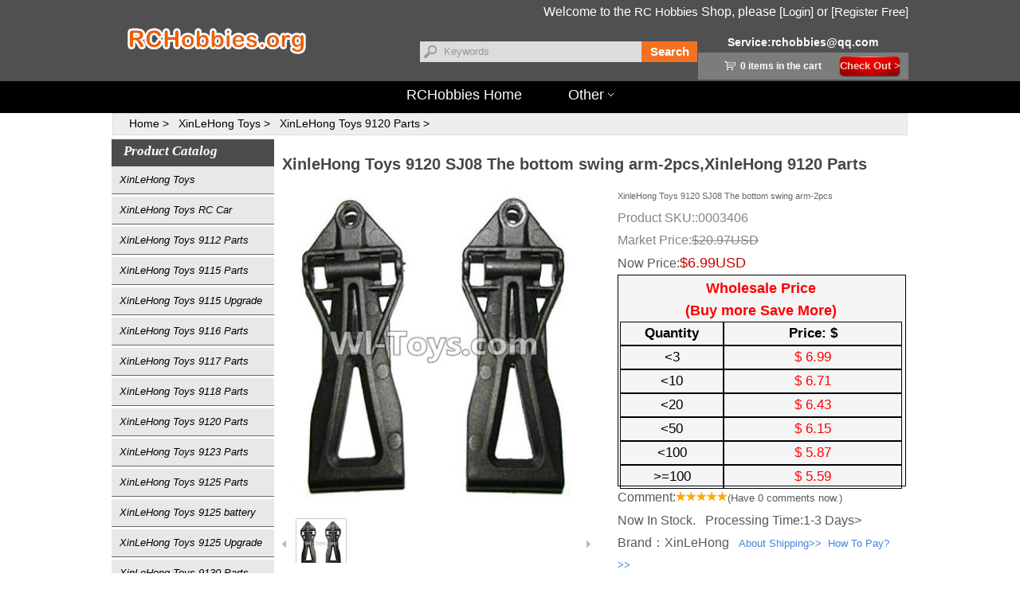

--- FILE ---
content_type: text/html
request_url: https://rchobbies.org/XinLeHong-Toys/XinLeHong-Toys-9120-The-bottom-swing-arm-3406.html
body_size: 8849
content:


<!DOCTYPE html PUBLIC "-//W3C//DTD XHTML 1.0 Transitional//EN" "http://www.w3.org/TR/xhtml1/DTD/xhtml1-transitional.dtd">

<html xmlns="http://www.w3.org/1999/xhtml" lang="en">
<head>
    <meta http-equiv="Content-Type" content="text/html; charset=utf-8" />
    <title>XinleHong Toys 9120 SJ08 The bottom swing arm-2pcs</title>
    <meta name="description" content="XinleHong Toys 9120 SJ08 The bottom swing arm-2pcs,XinleHong 9120 Parts " />
   <link rel="canonical" href="https://rchobbies.org/XinLeHong-Toys/XinLeHong-Toys-9120-The-bottom-swing-arm-3406.html" />
    <link href="https://rchobbies.org/css3/global.css" rel="stylesheet" type="text/css" />
    <link href="https://rchobbies.org/css2/ny.css" rel="stylesheet" type="text/css" />
    <link href="https://rchobbies.org/css2/page.css" rel="stylesheet" type="text/css" />
   <meta name="viewport" content="initial-scale=1.0,width=device-width" /><meta http-equiv="X-UA-Compatible" content="IE=Edge,chrome=1"><meta http-equiv="X-UA-Compatible" content="IE=Edge,chrome=1" />
 
    <script type="text/javascript">
        function trim(value) {
            return value.replace(/(^\s*)|(\s*$)/g, "");
        }
        function opera(x, y) {
            var re = /^[1-9]\d*$/;
            var temp = document.getElementById(x).value;
            var rs = new Number(temp);
            if (!re.test(temp)) {
                alert('Please enter an integer.');
                document.getElementById(x).focus();
                return false;
            }
            if (y) {
                document.getElementById(x).value = rs + 1;
            }
            else {
                if (rs > 1) document.getElementById(x).value = rs - 1;
                else {
                    alert('Quantity should be greater than 0.');
                    document.getElementById(x).focus();
                    return false;
                }
            }
        }
    </script> 
    <!--[if IE 6]>
    <script type="text/javascript" src="https://rchobbies.org/js/js/DD_belatedPNG.js" ></script>
    <script type="text/javascript">DD_belatedPNG.fix('.trans');</script>
    <![endif]-->
</head>
<body>
      
<header><script language="javaScript" type="text/javascript">
    function trim(value) { return value.replace(/(^\s*)|(\s*$)/g, ""); }
    function Search() {
        k = trim(document.getElementById("keyword").value);
        if (k == "Keywords" || k == "") {
            document.getElementById("keyword").focus();
            alert("Please enter the keywords");
            return false;
        }
        document.location = "https://rchobbies.org/list-search.aspx?key=" + encodeURIComponent(k);
    }
    </script>
    <div id="top_box">
        <div id="top" class="trans">
         <div id="top_right">
                <span id="top_unlogin" style=";">Welcome to the <a href="https://rchobbies.org/">RC Hobbies</a> Shop, please <a href="https://rchobbies.org/login.aspx" rel="nofollow" class="a1" target="_blank">[Login]</a> or <a href="https://rchobbies.org/register.aspx" rel="nofollow" class="a1" target="_blank">[Register Free]</a></span>
                <span id="top_logged" style="display:none;"><span id="top_username" class="orange"></span>, welcome back<span id="top_shopname2"></span>, see <a href="https://rchobbies.org/orderlist.aspx" rel="nofollow" class="a1" target="_blank">[My Orders]</a> or <a href="https://rchobbies.org/logout.aspx" rel="nofollow" class="a1" target="_blank">[Logout]</a></span>
            </div>
            
            
        </div>
    </div>
    <div id="top_bg" class="trans">
    </div>
     <div id="head">
    <div id="head2">
         <div id="head_tel"><span>Service:<span id="top_hotline">rchobbies@qq.com</span></span>  
		
		
			<div class="ShoppingCart">
                <span style="font-size:12px"><b id="top_num">0</b>&nbsp;items in the cart</span><a href="https://rchobbies.org/shoppingcart.aspx" rel="nofollow" class="button trans" target="_blank">Check Out &gt;</a></div>
			
				</div>


        <div id="head_search" class="trans">
            <input id="keyword" name="keyword" type="text" value="Keywords" maxlength="70" class="SearchInput trans" onFocus="this.value=''" onblur='if (value ==""){value="Keywords"}'/>
                <a href="javascript:void();" onClick="javascript:Search();" class="SearchBtn" rel="nofollow">Search</a>
        </div>
        <div id="logo"><img alt="" src="https://rchobbies.org/images/Logo.png" class="trans" /></div>
    </div>    <!--end head2 -->
	</div>   <!--end head -->
     <!-- mennu -->
     <!-- mennu -->
    <div class="cd-morph-dropdown" style=" background-color:#000000; ">
<span id="account-id-menu"><a href="#0" class="nav-trigger-account">Account<span aria-hidden="true"></span></a></span> 
		 <span id="cart-id-menu"><a href="#0" class="nav-trigger-cart">Cart<span aria-hidden="true"></span></a></span>  
		   <span id="menu-id-menu"><a href="#0" class="nav-trigger" title="menu">Menu<span aria-hidden="true"></span></a></span>
		
		
		<nav class="main-nav">
			<ul>
				<li class="has-dropdown gallery" data-content="Home" id="shouyefirstid">
					<a href="https://rchobbies.org/" target="_blank">RCHobbies Home</a>				</li>
                <li class="has-dropdown button" data-content="RCBatteryConnectors">
								</li>
		

                <li class="has-dropdown button" data-content="RCBattery">
								</li>
				

				<li class="has-dropdown links" data-content="LiPoBattery">
							</li>

				
					<li class="has-dropdown button" data-content="RCBatteryCharger">
								</li>
							<li class="has-dropdown button" data-content="other">
					<a href="#">Other<b></b></a>				</li>
			</ul>
		</nav>
		
		<div class="morph-dropdown-wrapper">
			<div class="dropdown-list">
				<ul>
					<li id="Home" class="dropdown galdlery">
                       <a href="https://rchobbies.org/" class="label911" target="_blank">Home Page<b></b></a>
					
					</li>

				
					<li id="RCBattery" class="dropdown links">
							</li>
					
					
					<li id="LiPoBattery" class="dropdown links">
					
					
				  </li>	
					
					
					<li id="RCBatteryCharger" class="dropdown links">
					
					</li>
					
				<li id="RCBatteryConnectors" class="dropdown links">
					  </li>	
					
					
					<li id="other" class="dropdown button">
						<a href="#0" class="LabelOther label911">Other<b></b></a>
						
						<div id="contentOther" class="content">	
							<ul class="links-list">
								<li><div class="children-content">
								<div class="children-content2">
                                 

                        </div></div></li>
							
							</ul>

							<a href="#0" class="btn">Wholesale,Cooperation,Please Contact us:    rchobbies@qq.com</a>						</div>
					</li>
				</ul>

				<div class="bg-layer" aria-hidden="true"></div>
			</div> <!-- dropdown-list -->
		</div> 
		<!-- morph-dropdown-wrapper -->
</div><!--cd-morph-dropdown-->


</div><!--最终的大div》-->	
   
<script src="https://rchobbies.org/js2/jquery-1.11.0.min2019.js" type="text/javascript"></script>
	<script src="https://rchobbies.org/js2/modernizr-custom2019.js"></script>
	<script src="https://rchobbies.org/js2/main2019.js"></script> 
</header>
    <script language="javascript" type="text/javascript">
        function verSel(value, id, price) {
            $("#version").val(value);
            $("#prices").html(price);
            $("#price1").html((parseFloat(price) * (parseFloat($("#discount").val()) + parseFloat($("#part").val()) * 5)).toFixed(2));
            $("#price2").html((parseFloat(price) * (parseFloat($("#discount").val()) + parseFloat($("#part").val()) * 4)).toFixed(2));
            $("#price3").html((parseFloat(price) * (parseFloat($("#discount").val()) + parseFloat($("#part").val()) * 3)).toFixed(2));
            $("#price4").html((parseFloat(price) * (parseFloat($("#discount").val()) + parseFloat($("#part").val()) * 2)).toFixed(2));
            $("#price5").html((parseFloat(price) * (parseFloat($("#discount").val()) + parseFloat($("#part").val()) * 1)).toFixed(2));
            $("#price6").html((parseFloat(price) * (parseFloat($("#discount").val()) + parseFloat($("#part").val()) * 0)).toFixed(2));
            $("a.red").addClass("gray");
            $("a.red").removeClass("red");
            $("#" + id).removeClass("gray");
            $("#" + id).addClass("red");
        }
        function picSel(value, id, price) {
            $("#version").val(value);
            $("#prices").html(price);
            $("#price1").html((parseFloat(price) * (parseFloat($("#discount").val()) + parseFloat($("#part").val()) * 5)).toFixed(2));
            $("#price2").html((parseFloat(price) * (parseFloat($("#discount").val()) + parseFloat($("#part").val()) * 4)).toFixed(2));
            $("#price3").html((parseFloat(price) * (parseFloat($("#discount").val()) + parseFloat($("#part").val()) * 3)).toFixed(2));
            $("#price4").html((parseFloat(price) * (parseFloat($("#discount").val()) + parseFloat($("#part").val()) * 2)).toFixed(2));
            $("#price5").html((parseFloat(price) * (parseFloat($("#discount").val()) + parseFloat($("#part").val()) * 1)).toFixed(2));
            $("#price6").html((parseFloat(price) * (parseFloat($("#discount").val()) + parseFloat($("#part").val()) * 0)).toFixed(2));
            $("img.gou").addClass("pic");
            $("img.gou").removeClass("gou");
            $("#pic" + id).removeClass("pic");
            $("#pic" + id).addClass("gou");
            var src = $("#pic" + id).attr("src");
            $("#spec-n1 img").eq(0).attr({
                src: src.replace("\/n5\/", "\/n1\/"),
                jqimg: src.replace("\/n5\/", "\/n0\/")
            });
        }
        if ($("#hasatt1").val() == "0") $("#liatt1").hide();
                            </script>
     <script src="https://rchobbies.org/js2/lib.js" type="text/javascript"></script>
    <script src="https://rchobbies.org/js2/163css.js" type="text/javascript"></script>
    <script src="https://rchobbies.org/js2/huadongmen.js" type="text/javascript"></script>
    <script src="https://rchobbies.org/js2/cart.js" type="text/javascript"></script>
	   <script type="text/javascript">
           (function () {
               var $backToTopTxt = "^ Top", $backToTopEle = $('<div class="backToTop"></div>').appendTo($("body"))
                   .text($backToTopTxt).attr("title", $backToTopTxt).click(function () {
                       $("html, body").animate({ scrollTop: 0 }, 120);
                   }), $backToTopFun = function () {
                       var st = $(document).scrollTop(), winh = $(window).height();
                       (st > 0) ? $backToTopEle.show() : $backToTopEle.hide();
                       if (!window.XMLHttpRequest) {
                           $backToTopEle.css("top", st + winh - 166);
                       }
                   };
               $(window).bind("scroll", $backToTopFun);
               $(function () { $backToTopFun(); });
           })();
    </script>
    <form name="mainform" method="post" action="product.aspx?id=3406" id="mainform">
<input type="hidden" name="__VIEWSTATE" id="__VIEWSTATE" value="/wEPDwUKMTY2Mzk5NDUxNGRktMz2mg3bNlI8hMwTp7GHuCyTNu0=" />

<input type="hidden" name="__EVENTVALIDATION" id="__EVENTVALIDATION" value="/wEWCAL7vuKhBgLGmcmVDAK5mcmVDALN0s7UCALYsobDDgKq8azWBALgs4DCBALE8aLHDbJHS1dgXbGYfD6wl720dgOqJmGJ" />
         <div id="mobilehome">Product Calalog<b></b>&nbsp;<font size="2px"><---Click Here</font></div>
    <div class="title_nav" itemscope itemtype="http://schema.org/BreadcrumbList">
	<div itemprop="itemListElement" itemscope itemtype="http://schema.org/ListItem">
       <a itemprop="item" id="Computerhome" href="https://rchobbies.org/" target="_blank"><span itemprop="name">Home</span></a> <meta itemprop="position" content="1" /> </div>
	<div itemprop="itemListElement" itemscope itemtype="http://schema.org/ListItem">
          <a href="https://rchobbies.org/XinLeHong-Toys/" id="clink1" itemprop="item" target="_blank"><span itemprop="name">XinLeHong Toys</span></a><meta itemprop="position" content="2" />
      </div>
<div itemprop="itemListElement" itemscope itemtype="http://schema.org/ListItem">
          <a href="https://rchobbies.org/XinLeHong-Toys/XinLeHong-Toys-9120-Parts.html" id="clink2" itemprop="item" style="" target="_blank"><span itemprop="name">XinLeHong Toys 9120 Parts</span></a>  <meta itemprop="position" content="3" /></div>
<div>
          <a id="clink3" style="display:none;" target="_blank"><span></span> </a>
         </div>
 <div itemprop="itemListElement" itemscope itemtype="http://schema.org/ListItem">
          <a itemprop="item" href="https://rchobbies.org/XinLeHong-Toys/XinLeHong-Toys-9120-The-bottom-swing-arm-3406.html" style="display:none;" target="_blank"><span itemprop="name">XinleHong Toys 9120 SJ08 The bottom swing arm-2pcs</span> </a>
          <meta itemprop="position" content="4" /> </div>
</div>
  
    <div id="box">
	
        <aside class="leftbox">
               <div class="listtt">Product Catalog</div>
            <div class="CategoryTree">
               <ul>
                   
                    <li id="PClassOneRT_ctl00_L1"><a href="https://rchobbies.org/XinLeHong-Toys/" class="tit" target="_blank">XinLeHong Toys</a></li>
                    <li id="PClassOneRT_ctl01_L1"> <a href="https://rchobbies.org/XinLeHong-Toys/XinLeHong-Toys-RC-Car.html" onfocus="if(this.blur)this.blur()" class="tit" target="_blank">XinLeHong Toys RC Car</a></li>
                    <li id="PClassOneRT_ctl02_L1"> <a href="https://rchobbies.org/XinLeHong-Toys/XinLeHong-Toys-9112-Parts.html" onfocus="if(this.blur)this.blur()" class="tit" target="_blank">XinLeHong Toys 9112 Parts</a></li>
                    <li id="PClassOneRT_ctl03_L1"> <a href="https://rchobbies.org/XinLeHong-Toys/XinLeHong-Toys-9115-S911-Parts.html" onfocus="if(this.blur)this.blur()" class="tit" target="_blank">XinLeHong Toys 9115 Parts</a></li>
                    <li id="PClassOneRT_ctl04_L1"> <a href="https://rchobbies.org/XinLeHong-Toys/XinLeHong-Toys-9115-Upgrade.html" onfocus="if(this.blur)this.blur()" class="tit" target="_blank">XinLeHong Toys 9115 Upgrade</a></li>
                    <li id="PClassOneRT_ctl05_L1"> <a href="https://rchobbies.org/XinLeHong-Toys/XinLeHong-Toys-9116-S912-Parts.html" onfocus="if(this.blur)this.blur()" class="tit" target="_blank">XinLeHong Toys 9116 Parts</a></li>
                    <li id="PClassOneRT_ctl06_L1"> <a href="https://rchobbies.org/XinLeHong-Toys/XinLeHong-Toys-9117-Parts.html" onfocus="if(this.blur)this.blur()" class="tit" target="_blank">XinLeHong Toys 9117 Parts</a></li>
                    <li id="PClassOneRT_ctl07_L1"> <a href="https://rchobbies.org/XinLeHong-Toys/XinLeHong-Toys-9118-Parts.html" onfocus="if(this.blur)this.blur()" class="tit" target="_blank">XinLeHong Toys 9118 Parts</a></li>
                    <li id="PClassOneRT_ctl08_L1"> <a href="https://rchobbies.org/XinLeHong-Toys/XinLeHong-Toys-9120-Parts.html" onfocus="if(this.blur)this.blur()" class="tit" target="_blank">XinLeHong Toys 9120 Parts</a></li>
                    <li id="PClassOneRT_ctl09_L1"> <a href="https://rchobbies.org/XinLeHong-Toys/XinLeHong-Toys-9123-S913-Parts.html" onfocus="if(this.blur)this.blur()" class="tit" target="_blank">XinLeHong Toys 9123 Parts</a></li>
                    <li id="PClassOneRT_ctl10_L1"> <a href="https://rchobbies.org/XinLeHong-Toys/XinLeHong-Toys-9125-Parts.html" onfocus="if(this.blur)this.blur()" class="tit" target="_blank">XinLeHong Toys 9125 Parts</a></li>
                    <li id="PClassOneRT_ctl11_L1"> <a href="https://rchobbies.org/XinLeHong-Toys/XinLeHong-Toys-9125-Battery-Upgrade-Parts.html" onfocus="if(this.blur)this.blur()" class="tit" target="_blank">XinLeHong Toys 9125 battery</a></li>
                    <li id="PClassOneRT_ctl12_L1"> <a href="https://rchobbies.org/XinLeHong-Toys/XinLeHong-Toys-9125-Upgrade.html" onfocus="if(this.blur)this.blur()" class="tit" target="_blank">XinLeHong Toys 9125 Upgrade</a></li>
                    <li id="PClassOneRT_ctl13_L1"> <a href="https://rchobbies.org/XinLeHong-Toys/XinLeHong-Toys-9130-Parts.html" onfocus="if(this.blur)this.blur()" class="tit" target="_blank">XinLeHong Toys 9130 Parts</a></li>
                    <li id="PClassOneRT_ctl14_L1"> <a href="https://rchobbies.org/XinLeHong-Toys/XinLeHong-Toys-9135-Parts.html" onfocus="if(this.blur)this.blur()" class="tit" target="_blank">XinLeHong Toys 9135 Parts</a></li>
                    <li id="PClassOneRT_ctl15_L1"> <a href="https://rchobbies.org/XinLeHong-Toys/XinLeHong-Toys-9136-Parts.html" onfocus="if(this.blur)this.blur()" class="tit" target="_blank">XinLeHong Toys 9136 Parts</a></li>
                    <li id="PClassOneRT_ctl16_L1"> <a href="https://rchobbies.org/XinLeHong-Toys/XinLeHong-Toys-9137-Parts.html" onfocus="if(this.blur)this.blur()" class="tit" target="_blank">XinLeHong Toys 9137 Parts</a></li>
                    <li id="PClassOneRT_ctl17_L1"> <a href="https://rchobbies.org/XinLeHong-Toys/XinLeHong-Toys-9138-Parts.html" onfocus="if(this.blur)this.blur()" class="tit" target="_blank">XinLeHong Toys 9138 Parts</a></li>
                    <li id="PClassOneRT_ctl18_L1"> <a href="https://rchobbies.org/XinLeHong-Toys/XinLeHong-Brushless.html" onfocus="if(this.blur)this.blur()" class="tit" target="_blank">XinLeHong Brushless</a></li>
                    <li id="PClassOneRT_ctl19_L1"> <a href="https://rchobbies.org/XinLeHong-Toys/XinLeHong-Toys-9145-Parts.html" onfocus="if(this.blur)this.blur()" class="tit" target="_blank">XinLeHong Toys 9145 Parts</a></li>
                    <li id="PClassOneRT_ctl20_L1"> <a href="https://rchobbies.org/XinLeHong-Toys/XinLeHong-Toys-9156-Parts.html" onfocus="if(this.blur)this.blur()" class="tit" target="_blank">XinLeHong Toys 9156 Parts</a></li>
                    <li id="PClassOneRT_ctl21_L1"> <a href="https://rchobbies.org/XinLeHong-Toys/XinLeHong-Toys-Q901-Parts.html" onfocus="if(this.blur)this.blur()" class="tit" target="_blank">XinLeHong Toys Q901 Parts</a></li>
                    <li id="PClassOneRT_ctl22_L1"> <a href="https://rchobbies.org/XinLeHong-Toys/XinLeHong-Toys-Q902-Parts.html" onfocus="if(this.blur)this.blur()" class="tit" target="_blank">XinLeHong Toys Q902 Parts</a></li>
                    <li id="PClassOneRT_ctl23_L1"> <a href="https://rchobbies.org/XinLeHong-Toys/XinLeHong-Toys-Q903-Parts.html" onfocus="if(this.blur)this.blur()" class="tit" target="_blank">XinLeHong Toys Q903 Parts</a></li>
                    <li id="PClassOneRT_ctl24_L1"> <a href="https://rchobbies.org/XinLeHong-Toys/XinLeHong-Toys-Q904-Parts.html" onfocus="if(this.blur)this.blur()" class="tit" target="_blank">XinLeHong Toys Q904 Parts</a></li>
                    <li id="PClassOneRT_ctl25_L1"> <a href="https://rchobbies.org/XinLeHong-Toys/XinLeHong-Toys-Q905-Parts.html" onfocus="if(this.blur)this.blur()" class="tit" target="_blank">XinLeHong Toys Q905 Parts</a></li>
                    <li id="PClassOneRT_ctl26_L1"> <a href="https://rchobbies.org/XinLeHong-Toys/Foxx-S911-Parts-Upgrades.html" onfocus="if(this.blur)this.blur()" class="tit" target="_blank">Foxx S911 Parts</a></li>
                    <li id="PClassOneRT_ctl27_L1"> <a href="https://rchobbies.org/XinLeHong-Toys/Luctan-S912-Parts-Upgrades.html" onfocus="if(this.blur)this.blur()" class="tit" target="_blank">Luctan S912 Parts</a></li> 
                  
                </ul>
            </div>
        
      


        </aside>
        <div class="rightbox" itemscope itemtype="https://schema.org/Product">
            <div class="pro_name">
                <h1 id="name" class="pn_left" itemprop="name">XinleHong Toys 9120 SJ08 The bottom swing arm-2pcs,XinleHong 9120 Parts</h1>
            </div>
            <div class="pro_mian">
                <div id="preview">
                    <div class="jqzoom" id="spec-n1"><img src="https://rchobbies.org/images/product/RC-Cars/XinLeHong-Toys/JY-9120-Car-Parts/XinleHong Toys 9120 RC Car Parts-08 SJ08 The bottom swing arm-2pcs.jpg" id="bigimg" alt="&lt;%=title%>" jqimg="https://rchobbies.org/images/product/RC-Cars/XinLeHong-Toys/JY-9120-Car-Parts/XinleHong Toys 9120 RC Car Parts-08 SJ08 The bottom swing arm-2pcs.jpg" /></div>
                    <meta itemprop="image" content="https://rchobbies.org/images/product/RC-Cars/XinLeHong-Toys/JY-9120-Car-Parts/XinleHong Toys 9120 RC Car Parts-08 SJ08 The bottom swing arm-2pcs.jpg" />
						<meta itemprop="description" content="XinleHong Toys 9120 SJ08 The bottom swing arm-2pcs" />   
						<meta itemprop="sku" content="3406" />  
                    <div id="spec-n5">
                        <div class="control" id="spec-left"><img alt="left" src="https://rchobbies.org/images/left.gif" /></div>
                        <div id="spec-list">
                            <ul class="list-h"> <li><img alt="XinleHong Toys 9120 SJ08 The bottom swing arm-2pcs" src="https://rchobbies.org/images/product/RC-Cars/XinLeHong-Toys/JY-9120-Car-Parts/XinleHong Toys 9120 RC Car Parts-08 SJ08 The bottom swing arm-2pcs.jpg" /></li></ul>
                        </div>
                        <div class="control" id="spec-right"><img alt="right" src="https://rchobbies.org/images/right.gif" /></div>
                    </div>
                </div>
                <script type="text/javascript">
                    $(function () {
                        $(".jqzoom").jqueryzoom({
                            xzoom: 400,
                            yzoom: 400,
                            offset: 10,
                            position: "right",
                            preload: 1,
                            lens: 1
                        });
                        try {
                            $("#spec-list").jdMarquee({
                                deriction: "left",
                                width: 416,
                                height: 70,
                                step: 2,
                                speed: 4,
                                delay: 10,
                                control: true,
                                _front: "#spec-right",
                                _back: "#spec-left"
                            });
                        }
                        catch (e) { }
                        $("#spec-list img").bind("mouseover", function () {
                            var src = $(this).attr("src");
                            $("#spec-n1 img").eq(0).attr({
                                src: src.replace("\/n5\/", "\/n1\/"),
                                jqimg: src.replace("\/n5\/", "\/n0\/")
                            });
                            $(this).css({
                                "border": "1px solid #a30505",
                                "padding": "1px"
                            });
                        }).bind("mouseout", function () {
                            $(this).css({
                                "border": "1px solid #ccc",
                                "padding": "1px"
                            });
                        });
                    })
                </script>
                <div class="pro_cs">
                    <ul>
                        <div itemprop="offers" itemscope itemtype="https://schema.org/Offer"><li>
						<div style="font-size:11px; color:#666666;">XinleHong Toys 9120 SJ08 The bottom swing arm-2pcs</div>
                            <span class="hs">Product SKU::<span id="number">0003406</span></span>
                            <input name="pid" type="hidden" id="pid" value="3406" />
                            <input name="mid" type="hidden" id="mid" value="0" />
                            <input name="state" type="hidden" id="state" value="1" />
							<link itemprop="url" content="https://rchobbies.org/XinLeHong-Toys/XinLeHong-Toys-9120-The-bottom-swing-arm-3406.html" />
						 <meta itemprop="availability" content="https://schema.org/InStock" />
						 <meta itemprop="priceCurrency" content="USD" />
        <meta itemprop="itemCondition" content="https://schema.org/UsedCondition" />
                        </li>
                         <li>
						 
		 <span class="hs">Market Price:<span style="text-decoration: line-through;">$<span id="pricem"></span>USD</span></span></li>
                        <li>Now Price:<span class="pr">$<span id="prices" itemprop="price">6.99</span>USD</span></li>	
					</div>	   
		                <li id="pifa">
                              <div>Wholesale Price<br />(Buy more Save More)</div>
                          <span style="font-weight:bold; color:#000000;" class="pifa2"> Quantity</span>
                            <span style="font-weight:bold; color:#000000;" class="pifa3"> Price: $</span>
					        <span class="pifa2"> <<span id="num1"></span></span>
                            <span class="pifa3"> $ <span id="price1"></span></span>
					        <span class="pifa2"> <<span id="num2"></span></span>
                            <span class="pifa3"> $ <span id="price2"></span></span>
					        <span class="pifa2"> <<span id="num3"></span></span>
                            <span class="pifa3"> $ <span id="price3"></span></span>
					        <span class="pifa2"> <<span id="num4"></span></span>
                            <span class="pifa3"> $ <span id="price4"></span></span>
					        <span class="pifa2"> <<span id="num5"></span></span>
                            <span class="pifa3"> $ <span id="price5"></span></span>
					        <span class="pifa2"> >=<span id="num6"></span></span>
                            <span class="pifa3"> $ <span id="price6"></span></span>
                          </li>
                        <li>
						Comment:<img alt="Comment" src="https://rchobbies.org/images/5f.png" class="trans" /><a href="#comment">(Have <span id="comnum1">0</span> comments now.)</a></li>
                        <li><font id="stateinfor">Now In Stock.</font> &nbsp; Processing Time:<span id="JiaoFuTime">1-3 Days</span>></li>
                         <li itemprop="brand" itemtype="http://schema.org/Brand" itemscope>Brand：<span id="brand" itemprop="name">XinLeHong</span> &nbsp; <a href="https://rchobbies.org/infor.aspx?id=9" rel="nofollow" class="yf">About Shipping>></a>&nbsp;&nbsp;<a href="https://rchobbies.org/infor.aspx?id=8" rel="nofollow" class="yf">How To Pay?>></a></li>
                        <li id="liatt1" class="pro_tab" style="border-bottom:0">
                            <span id="att1"></span>
                            
                            
                            <input id="version" type="hidden" value="0" />
                            <input name="hasatt1" type="hidden" id="hasatt1" value="0" />
                            <input name="discount" type="hidden" id="discount" value="0" />
                            <input name="part" type="hidden" id="part" value="0" />
                            
                        </li>
                        <li class="pro_tab">
                            <span>Quantity:</span>
                            <input name="buynum" type="text" id="buynum" value="1" onkeydown="if(event.keyCode==13) return false;" />
                            <div class="sj">
                                <input type="button" id="add" value="" onclick="opera('buynum', true);" />
                                <input type="button" id="minus" value="" onclick="opera('buynum', false);" />
                            </div>
                            <input id="AddCart" type="button" onclick="javascript: addCart();"/>
                        </li>
                
                    </ul>
                </div>
				<div itemprop="aggregateRating" itemtype="http://schema.org/AggregateRating" itemscope>
        <meta itemprop="reviewCount" content="89" />
        <meta itemprop="ratingValue" content="5.0" />
      </div>
				<div itemprop="review" itemtype="http://schema.org/Review" itemscope>
        <div itemprop="author" itemtype="http://schema.org/Person" itemscope>
          <meta itemprop="name" content="rchobbies.org" />
                </div>
				
				
            </div>
            
            <div class="detail_title" style="clear:both;position:relative;top:5px;">
                <ul>
                     <li style="cursor: hand" class="dt_bs" id="pr1" onclick="Modern('pr',1)">Product Details</li>
                    <li style="cursor: hand" class="dt_bb" id="pr2" onclick="Modern('pr',2)">Specifications</li>
                    <li style="cursor: hand; display:none;" class="dt_bb" id="pr3" onclick="Modern('pr',3)"></li>
                    <li class="dt_bb"><a href="#comment">Reviews<span>(<font id="comnum2">0</font>)</span></a></li>
                </ul>
            </div>
            <article id="prlist1" class="detail_nr">XinleHong Toys 9120 SJ08 The bottom swing arm-2pcs,XinleHong 9120 Parts</article>
            <article id="prlist2" class="detail_nr" style="display:none"></article>
            <article id="prlist3" class="detail_nr" style="display:none"></article>
            <div id="related" style="display:none">
               
                     <div class="pl1"><span>Related Product</span> </div>
             
                <div class="pro">
                    <ul></ul>
                </div>
            </div>

           <div class="pl"><span id="comment">Comments(<font id="comnum3">0</font>)</span>
            </div>
            <div class="pl_nr">
                <ul>
                    
                </ul>
                <div class="pagelistbox" style="clear:both;">
                    
<!-- AspNetPager 7.4.5 Copyright:2003-2013 Webdiyer (www.webdiyer.com) -->
<!--记录总数只有一页，AspNetPager已自动隐藏，若需在只有一页数据时显示AspNetPager，请将AlwaysShow属性值设为true！-->
<!-- AspNetPager 7.4.5 Copyright:2003-2013 Webdiyer (www.webdiyer.com) -->


                    <script type="text/javascript" language="javascript">
                        $("#ANPager span").css('color', '#b20000');
                        $("#ANPager span").css('font-weight', 'normal');
                        </script>
                </div>
            </div>
            <div class="pl1">
              <span>Member Reviews</span>
            </div>
            <div class="userpl">
                <table width="749" border="0" align="center" cellpadding="0" cellspacing="0" id="userpl">
                    <tr>
                        <td width="80">
                           Grade::
                        </td>
                        <td>
                            <input id="CStar5" type="radio" name="Comment" value="5" checked="checked" /><img src="https://rchobbies.org/images/5f.png" class="trans" />
                            <input id="CStar4" type="radio" name="Comment" value="4" /><img src="https://rchobbies.org/images/4f.png" class="trans" />
                            <input id="CStar3" type="radio" name="Comment" value="3" /><img src="https://rchobbies.org/images/3f.png" class="trans" />
                            <input id="CStar2" type="radio" name="Comment" value="2" /><img src="https://rchobbies.org/images/2f.png" class="trans" />
                            <input id="CStar1" type="radio" name="Comment" value="1" /><img src="https://rchobbies.org/images/1f.png" class="trans" />
                        </td>
                    </tr>
                    <tr>
                        <td>
                           Comment:
                        ent:
                        </td>
                        <td>
                           <input name="TComment" type="text" id="TComment" style="height:90px;width:660px;" onkeydown="if(event.keyCode==13) return false;"/>
                        </td>
                    </tr>
                    <tr>
                        <td>&nbsp;
                            
                        </td>
                        <td>
                            <a class="button" href="javascript:addComment();">Submit</a>
                            <span id="loginspan">&nbsp; You need to <a href="https://rchobbies.org/login.aspx" class="uplink">Login</a> First.</span>
                        </td>
                    </tr>
                </table>
            </div>
        </div>
    </div>
    <div style="clear: both"></div>
    </form>
    
  <footer>   <div id="foot">
        <div id="fot">
            <div id="foot_left">
                Service:<span id="foot_hotline">rchobbies@qq.com</span>
            </div>
            <div id="foot_right">
                 <dl><dt>New Guide</dt><dd><a href='https://rchobbies.org/infor.aspx?id=5' rel="nofollow">Member Register</a><a href='https://rchobbies.org/infor.aspx?id=6' rel="nofollow">Shopping</a><a href='https://rchobbies.org/infor.aspx?id=7' rel="nofollow">FAQ</a> </dd> </dl>  <dl><dt>Payment</dt><dd><a href='https://rchobbies.org/infor.aspx?id=8' rel="nofollow">Payment</a><a href='https://rchobbies.org/infor.aspx?id=9' rel="nofollow">Shipping</a> </dd> </dl>  <dl><dt>Service</dt><dd><a href='https://rchobbies.org/infor.aspx?id=10' rel="nofollow">Terms & Conditions</a><a href='https://rchobbies.org/infor.aspx?id=11' rel="nofollow">Privacy Notice</a><a href='https://rchobbies.org/infor.aspx?id=12' rel="nofollow">Return Service</a><a href='https://rchobbies.org/infor.aspx?id=19' rel="nofollow">After Sale</a> </dd> </dl>  <dl><dt>Contact</dt><dd><a href='https://rchobbies.org/infor.aspx?id=14' rel="nofollow">Contact us</a> </dd> </dl>  <dl><dt>About Us</dt><dd><a href='https://rchobbies.org/infor.aspx?id=17' rel="nofollow">Introduction</a> </dd> </dl> 
            </div>
            <div class="blank"> </div>
            <div id="assurance"></div>
            <div class="foot_font">
                Copyright© 2010-2020 <span id="foot_fshop">rchobbies.org</span> All Rights Reserved.
            </div>
            <div class="foot_font" style="text-align:left; margin-top:5px; display:none;">
                Links:|
                
        <!-- Global site tag (gtag.js) - Google Analytics -->
<script async src="https://www.googletagmanager.com/gtag/js?id=UA-135764542-2"></script>
<script>
  window.dataLayer = window.dataLayer || [];
  function gtag(){dataLayer.push(arguments);}
  gtag('js', new Date());

  gtag('config', 'UA-135764542-2');
</script>
</div></div> </div>
 </footer>
    <script type="text/javascript">
                        if ($.cookie("MemberCookie") != null) {
                            $("#loginspan").hide();
                            $("#top_unlogin").hide();
                            $("#top_logged").show();
                            $("#top_username").html(getUsername());
                        }
                        else {
                            $("#top_unlogin").show();
                            $("#top_logged").hide();
                        }
                        readPrice($("#pid").val());
    </script>
</body>
</html>


--- FILE ---
content_type: text/html; charset=utf-8
request_url: https://rchobbies.org/JSRequest.aspx?action=price&pid=3406
body_size: 173
content:
6.99,6.99,6.71,6.43,6.15,5.87,5.59,0.80,0.04,20.97,3,10,20,50,100,100,

--- FILE ---
content_type: text/css
request_url: https://rchobbies.org/css3/global.css
body_size: 5655
content:
@charset "utf-8";a{font-family:Verdana,Arial,"宋体",Helvetica,sans-serif;font-size:13px;text-decoration:none}a:link{color:#585858}a:visited{color:#585858}a:hover{color:#b20000}a:active{color:#585858}a.a1:link{color:#ffd0c0}a.a1:visited{color:#ffd0c0}a.a1:hover{color:#f1dc66}a.a1:active{color:#ffd0c0}a.a2:link{color:#b0b0b0}a.a2:visited{color:#b0b0b0}a.a2:hover{color:#b20000}a.a2:active{color:#b0b0b0}a,area{blr:expression(this.onFocus=this.blur())}:focus{outline:0}body{text-align:left;margin:0;font:13px Verdana,Arial,"宋体",Geneva,sans-serif;color:#585858;line-height:24px}div,ul,dl,dt,dd{margin:0;padding:0;list-style:none}td,input,select,textarea{font-family:Verdana,Arial,"宋体",Helvetica,sans-serif;font-size:13px}img{border:0}form{margin:0}input,select{vertical-align:middle}hr{border-top:#d6d6d6 1px solid;border-bottom:#fff 1px solid;background:0;border-left:none;border-right:0}*,*::after,*::before{box-sizing:border-box}html{font-size:62.5%}body{font-size:1.6rem;font-family:"Lato",sans-serif;color:#1a1a1a;background-color:#fff}a{color:#db6356;text-decoration:none}#clink3{font-weight:normal}.cd-morph-dropdown::before{content:'mobile';display:none}.cd-morph-dropdown .nav-trigger{position:absolute;top:0;right:0;height:40px;width:40px;overflow:hidden;text-indent:100%;white-space:nowrap;color:transparent}.cd-morph-dropdown .nav-trigger-account,.cd-morph-dropdown .nav-trigger-cart,.cd-morph-dropdown .nav-trigger{font-size:1.125em;color:#fff;padding-top:8px;text-align:center;height:40px;float:left;border-right:1px #ccc solid}.cd-morph-dropdown .nav-trigger-account{position:absolute;width:30%}.cd-morph-dropdown .nav-trigger-cart{position:relative;width:35%;margin-left:30%}.cd-morph-dropdown .nav-trigger{width:35%}.cd-morph-dropdown .nav-trigger span,.cd-morph-dropdown .nav-trigger span::after,.cd-morph-dropdown .nav-trigger span::before{position:absolute;background-color:#fff;height:3px;width:26px}.tanchuang-menu-nav .nav-trigger span,.tanchuang-menu-nav .nav-trigger span::after,.tanchuang-menu-nav .nav-trigger span::before{position:absolute;background-color:#000;height:3px;width:26px}.cd-morph-dropdown .nav-trigger span{left:50%;top:50%;bottom:auto;right:auto;-webkit-transform:translateX(-50%) translateY(-50%);-ms-transform:translateX(-50%) translateY(-50%);transform:translateX(-50%) translateY(-50%);-webkit-transition:background-color .3s;transition:background-color .3s}.cd-morph-dropdown .nav-trigger span::after,.cd-morph-dropdown .nav-trigger span::before{content:'';left:0;-webkit-transition:-webkit-transform .3s;transition:-webkit-transform .3s;transition:transform .3s;transition:transform .3s,-webkit-transform .3s}.cd-morph-dropdown .nav-trigger span::before{-webkit-transform:translateY(-9px);-ms-transform:translateY(-9px);transform:translateY(-9px)}.cd-morph-dropdown .nav-trigger span::after{-webkit-transform:translateY(9px);-ms-transform:translateY(9px);transform:translateY(9px)}.cd-morph-dropdown.nav-open .nav-trigger span{background-color:transparent}.cd-morph-dropdown.nav-open .nav-trigger span::before{-webkit-transform:rotate(45deg);-ms-transform:rotate(45deg);transform:rotate(45deg)}.cd-morph-dropdown.nav-open .nav-trigger span::after{-webkit-transform:rotate(-45deg);-ms-transform:rotate(-45deg);transform:rotate(-45deg)}.cd-morph-dropdown .main-nav{display:none}.cd-morph-dropdown .morph-dropdown-wrapper{display:none;position:absolute;top:40px;left:0;width:100%;padding:1.2em 5%;box-shadow:inset 0 1px 0 #e6e6e6;background-color:#fff;z-index:9900}.cd-morph-dropdown .label911{display:none;font-size:2.2rem;color:#1a1a1a;background-color:#ccc;height:40px;padding-left:20px;margin-top:5px}.nav-open .dropdown-list>ul>li{border-bottom:#000 1px solid;width:100%;Top:0;bottom:0;padding-top:0 40px;vertical-align:middle}.nav-open .label911 b{width:12px;display:inline-block;height:34px;background:url(../images/ico.gif) 5px -80px no-repeat;vertical-align:top;*vertical-align:middle}.nav-open .content{display:none}.nav-open .morph-dropdown-wrapper,.nav-open .label911{display:block;z-index:9900}.nav-openlabelhome #contenthome,.nav-openlabelAircraft #contentAircraft,.nav-openlabelCar #contentCar,.nav-openlabelBoat #contentBoat,.nav-openlabelBattery #contentBattery,.nav-openlabelOther #contentOther{display:block;font-size:12px}#account-id-menu{float:left}.tanchuang-account-nav .nav-trigger-account,.tanchuang-menu-nav .nav-trigger{background-color:#fff;color:#000}.nav-open-account{display:block;border-Right:1px solid #ccc;border-bottom:1px solid #ccc;border-left:1px solid #ccc;z-index:0}.nav-open .content{background-color:#f3f3f3;width:100%}.nav-open .content a{font-size:18px}.cd-morph-dropdown .content li::after{clear:both;content:"";display:block}.cd-morph-dropdown .gallery .content li{margin-bottom:1.4em;height:45px}
.cd-morph-dropdown .gallery .content li:hover{background-color:#fee2dc}.cd-morph-dropdown .gallery .content a{display:block}.cd-morph-dropdown .gallery .content a::before{content:'';display:inline-block;float:left;height:34px;width:34px;margin-right:.6em;background:red;border-radius:50%;-webkit-transition:background .2s;transition:background .2s}.cd-morph-dropdown .gallery .content a span,.cd-morph-dropdown .gallery .content a{display:block;line-height:1.2}.cd-morph-dropdown .gallery .content a{font:italic 2.4rem Georgia,serif;padding:.2em .1em;color:#1a1a1a}.cd-morph-dropdown .gallery .content a span{、 font-size:1.3rem;color:#a6a6a6}.cd-morph-dropdown .gallery .content a:hover::before{background-color:#1a1a1a}.cd-morph-dropdown .gallery li:nth-of-type(1) a::before{background:#f4e58a}.cd-morph-dropdown .gallery li:nth-of-type(2) a::before{background:#f4af6d}.cd-morph-dropdown .gallery li:nth-of-type(3) a::before{background:#db6356}.cd-morph-dropdown .gallery li:nth-of-type(4) a::before{background:#8d4645}.cd-morph-dropdown .links .content>ul>li{margin-top:1.1em}.cd-morph-dropdown .links-list a,.cd-morph-dropdown .btn{display:block;margin-left:14px;font-size:1.3rem;line-height:1.6}.cd-morph-dropdown .links-list a:hover,.cd-morph-dropdown .btn:hover{color:#1a1a1a}@media only screen and (min-width:992px){#unlogin a{font-size:15px;color:#fff}.children-content{width:998px;text-align:center;float:left;padding-left:5px}.children-content2{width:310px;text-align:left;float:left}.children-content3{width:150px;text-align:left;float:left}.children-content a:hover,.children-content2 a:hover,.children-content3 a:hover{background-color:#fee2dc}.cd-morph-dropdown{position:absolute;height:34px;left:0;top:0;width:100%;padding:0;text-align:center;background-color:transparent}.cd-morph-dropdown::before{content:'desktop'}.cd-morph-dropdown .nav-trigger,.cd-morph-dropdown .nav-trigger-account,.cd-morph-dropdown .nav-trigger-cart{display:none}.cd-morph-dropdown .main-nav{display:inline-block}.cd-morph-dropdown .main-nav>ul>li{display:inline-block;float:left}.cd-morph-dropdown .main-nav>ul>li>a{display:block;padding:0 1.6em;height:40px;line-height:34px;color:#fff;font-size:1.8rem;-webkit-font-smoothing:antialiased;-moz-osx-font-smoothing:grayscale;font-weight:500}.cd-morph-dropdown .main-nav>ul>li>a:hover{background:#fff;color:#903}.main-nav>ul>li a b{width:12px;display:inline-block;height:34px;background:url(../images/ico.gif) 5px -80px no-repeat;vertical-align:top;*vertical-align:middle}.main-nav>ul>li a.hover b{background-position:5px -120px}.cd-morph-dropdown .dropdown-list>ul>li{border-right:2px solid #f00;border-bottom:2px solid #f00;border-left:2px solid #f00;z-index:9900}.cd-morph-dropdown .morph-dropdown-wrapper{display:block;top:35px;width:auto;padding:0;box-shadow:none;background-color:transparent;-webkit-transform:translateZ(0);transform:translateZ(0);will-change:transform;-webkit-transform:translateY(20px);-ms-transform:translateY(20px);transform:translateY(20px);-webkit-transition:-webkit-transform .3s;transition:-webkit-transform .3s;transition:transform .3s;transition:transform .3s,-webkit-transform .3s}.cd-morph-dropdown.is-dropdown-visible .morph-dropdown-wrapper{-webkit-transform:translateY(0);-ms-transform:translateY(0);transform:translateY(0)}.cd-morph-dropdown .dropdown-list{position:absolute;top:0;left:0;visibility:hidden;-webkit-transform:translateZ(0);transform:translateZ(0);will-change:transform,width,height;-webkit-transition:visibility .3s;transition:visibility .3s;box-shadow:0 5px 20px rgba(0,0,0,0.08)}.no-csstransitions .cd-morph-dropdown .dropdown-list{display:none}.cd-morph-dropdown .dropdown-list::before{content:'';position:absolute;bottom:100%;left:50%;right:auto;-webkit-transform:translateX(-50%);-ms-transform:translateX(-50%);transform:translateX(-50%);height:0;width:0;opacity:0;-webkit-transition:opacity .3s;transition:opacity .3s}.cd-morph-dropdown .dropdown-list>ul{position:relative;z-index:2;height:100%;width:100%;overflow:hidden}.cd-morph-dropdown.is-dropdown-visible .dropdown-list{visibility:visible;-webkit-transition:width .3s,height .3s,-webkit-transform .3s;transition:width .3s,height .3s,-webkit-transform .3s;transition:transform .3s,width .3s,height .3s;transition:transform .3s,width .3s,height .3s,-webkit-transform .3s}.cd-morph-dropdown.is-dropdown-visible .dropdown-list::before{opacity:1}.cd-morph-dropdown .dropdown{position:absolute;left:0;top:0;opacity:0;visibility:hidden;width:100%;-webkit-transition:opacity .3s,visibility .3s;transition:opacity .3s,visibility .3s}.cd-morph-dropdown .dropdown.active{opacity:1;visibility:visible}.cd-morph-dropdown .dropdown.move-left .content{-webkit-transform:translateX(-100px);-ms-transform:translateX(-100px);transform:translateX(-100px)}.cd-morph-dropdown .dropdown.move-right .content{-webkit-transform:translateX(100px);-ms-transform:translateX(100px);transform:translateX(100px)}
.cd-morph-dropdown .content{padding:2em 1em;-webkit-transition:-webkit-transform .3s;transition:-webkit-transform .3s;transition:transform .3s;transition:transform .3s,-webkit-transform .3s;text-align:left}.cd-morph-dropdown .content>ul::after{clear:both;content:"";display:block}.cd-morph-dropdown .content>ul>li{width:35%;float:left;margin-right:4%;margin-top:0}.cd-morph-dropdown .content>ul>li:nth-of-type(2n){margin-right:0}.cd-morph-dropdown .gallery .content{width:1050px;padding-bottom:.8em;margin-left:px}.cd-morph-dropdown .gallery .content li{margin-bottom:.5em}.cd-morph-dropdown .links .content>ul>li{margin-top:0}.cd-morph-dropdown .links .content,.cd-morph-dropdown .button .content{width:1050px;margin-left:0}.cd-morph-dropdown .links-list a{font-size:1.5rem;margin-left:0}.cd-morph-dropdown .btn{display:block;width:100%;height:60px;margin:1.5em 0 0;font-size:1.8rem;text-align:center;color:#fff;line-height:60px;background:#db6356;-webkit-font-smoothing:antialiased;-moz-osx-font-smoothing:grayscale}.cd-morph-dropdown .btn:hover{background:#1a1a1a;color:#fff}.cd-morph-dropdown .bg-layer{position:absolute;top:0;left:0;height:1px;width:1px;background:#fff;opacity:0;-webkit-transition:opacity .3s;transition:opacity .3s;-webkit-transform-origin:top left;-ms-transform-origin:top left;transform-origin:top left;-webkit-transform:translateZ(0);transform:translateZ(0);will-change:transform;-webkit-backface-visibility:hidden;backface-visibility:hidden}.cd-morph-dropdown.is-dropdown-visible .bg-layer{opacity:1;-webkit-transition:opacity .3s,-webkit-transform .3s;transition:opacity .3s,-webkit-transform .3s;transition:transform .3s,opacity .3s;transition:transform .3s,opacity .3s,-webkit-transform .3s}}.cd-morph-dropdown{margin-top:0;position:relative;height:40px;background-color:#000}.blank{clear:both;height:0;line-height:0;font-size:0;margin:0;padding:0}a.button,a.button:visited{width:77px;height:26px;display:inline-block;text-align:center;line-height:24px;color:#ffd0c0;background:url(../images/button.png) left -80px no-repeat;font-weight:bold;font-family:"宋体",Verdana,Geneva,sans-serif}a.button:hover{background-position:left -120px;color:#ffd0c0}.GlobalBorder{border:#dedede 1px solid}.input_id,.input_pw{border:#dedede 1px solid;height:22px;line-height:22px;color:#b0b0b0;padding:0;background:url(../images/ico.gif) 6px -240px no-repeat #fff;text-indent:28px;font-size:12px}.input_pw{background-position:5px -280px}.LightColor{color:#c80000}.thr_line{text-decoration:line-through}.Tit{height:30px;line-height:30px;padding-left:10px;font-weight:bold;color:#000;font-size:15px;font-family:"微软雅黑","宋体",Verdana,Geneva,sans-serif;letter-spacing:1px}.Tit_bg{background:url(../images/ico.gif) left -319px repeat-x}.backToTop{display:none;z-index:9999;width:35px;line-height:1.2;padding:5px 0;background-color:#000;color:#fff;font-size:12px;text-align:center;position:fixed;_position:absolute;right:10px;bottom:100px;_bottom:"auto";cursor:pointer;opacity:.6;filter:Alpha(opacity=60)}#top_box{left:0;right:0;width:1000px;height:30px;position:absolute;left:0;top:0;margin:0 auto;text-align:center;z-index:100;COLOR:#fff}#top{left:0;right:0;width:1000px;height:30px;line-height:30px;margin:0 auto;color:#fff}#head_tel{float:right;width:265px;text-align:center;color:#fff;font-size:14px;font-weight:bold;height:26px;line-height:26px;margin-top:40px}#head_tel span{font-size:14px}#top_right{float:right}#top_right a{color:#fff;font-size:15px}a.top_main_hover,a.top_main_hover:link{color:#f1dc66}a.top_main_hover b{background-position:4px -40px}#head{left:0;right:0;width:100% margin:0 auto;text-align:left;background-color:#505050}#head2{left:0;right:0;width:1000px;margin:0 auto}#head_search{float:right;width:348px;height:26px;background:url(../images/Opa80_White.png);margin-top:52px;text-align:left}.SearchInput{width:278px;height:26px;line-height:26px;background:url(../images/ico.png) left top no-repeat;border:0;color:#969696;text-indent:30px;display:block;padding:0;margin:0;vertical-align:top;float:left}a.SearchBtn{width:70px;height:26px;line-height:26px;display:inline-block;font-size:15px;font-weight:bold;text-align:center;vertical-align:top;background-color:#f47122;color:#fff;float:left}a.SearchBtn:hover{background-color:#666}#logo{display:table-cell;vertical-align:middle;padding:0 0 0 14px;height:102px;*display:block;*font-size:76px}.youhua{display:none}.verimg{height:24px;vertical-align:top;margin-top:4px}.ShoppingCart{width:264px;float:right;background:url(../images/Mneu_bg.png) left -35px repeat-x;height:34px;line-height:34px;overflow:hidden;color:#fff}.ShoppingCart span{display:inline-block;background:url(../images/ico.gif) 10px -160px no-repeat;padding-left:30px}.ShoppingCart .button{float:right;margin:5px 10px 0 0}#box{width:1000px;margin:0 auto}.title_nav{width:998px;height:28px;border:1px solid #dedede;background-color:#eee;margin:0 auto 5px auto}
.title_nav div>a{float:left;display:block;height:26px;padding:0 10px 0 2px}#Computerhome{padding-left:20px}.title_nav div>a:link,.title_nav div a:visited{color:#b0b0b0;text-decoration:none;color:#000;font-size:14px}.title_nav div>a:hover{color:#b20000;text-decoration:underline}.title_nav div a:after{content:" >"}.title_nav div a:last-child:after{content:""}#mobilehome{display:none;float:left}#foot{width:100%;margin:0 auto;text-align:center;background:#2c2c2c;color:#848484;padding:15px 0;margin-top:25px}#foot a,#foot a:visited{color:#848484}#foot a:hover{color:#fff}#fot{width:1000px;margin:0 auto}#foot_left{float:left;line-height:50px;padding:35px 50px 0 0;text-align:left}#foot_right{float:left;border-left:#4b4b4b 1px solid;padding-left:50px}#foot_right dl{float:left;margin-right:30px}#foot_right dl dt{font-weight:bold;line-height:34px;border-bottom:#4b4b4b 1px solid;padding-right:35px}#foot_right dl dd{margin:0;padding:0;text-align:left}#foot_right dl dd a{display:block;background:url(../images/ico.gif) left -200px no-repeat;padding-left:7px}#assurance{width:100%;height:55px;background:url(../images/Mall_Element.png) left top no-repeat;margin:20px 0 15px 0;clear:both}.foot_font{line-height:18px}@media only screen and (max-width:1068px) and (min-width:992px){.cd-morph-dropdown .main-nav>ul>li>a{padding:0 1.2em}}@media only screen and (max-width:991px){#top_box{display:none;width:100%;height:30%;position:absolute;left:0;top:0;margin:115px auto 0 auto;text-align:center;z-index:100;background-color:#fff;color:#fff;padding-top:3%}#top_box.nav-open-account{display:block;color:#000}#top{width:100%;color:#000}#top a{color:#000;font-size:17px}#top_right{width:100%;float:right}#head,#head2{width:100%;left:0;right:0;width:100%;margin:0 auto 0 auto;text-align:left;background-color:#505050;height:20%}#box{width:100%}.GlobalBorder{display:none}.title_nav{width:100%}.title_nav div>a:link,.title_nav div a:visited{padding-top:8px;float:left;line-height:14px}#fot{width:100%}#head_search{float:left;width:65%;left:0;right:0;margin:40px auto 10px auto;position:absolute;height:26px;background:url(../images/Opa80_White.png);text-align:center}.SearchInput{width:45%;height:26px;line-height:26px;background:url(../images/ico.png) left top no-repeat;border:0;color:#969696;text-indent:30px;display:block;padding:0;margin:0;vertical-align:top;float:left}a.SearchBtn{width:25%;height:26px;line-height:26px;display:inline-block;font-size:.9375em;font-weight:bold;text-align:center;vertical-align:top;background-color:#c93807;color:#fff;float:right}a.SearchBtn:hover{background-color:#f93}#logo{margin:0;padding:0;border:0;vertical-align:baseline;height:75px}.cd-morph-dropdown{margin-top:0}#mobilehome{height:46px;border-bottom:#666 2px solid;display:block;width:100%;background-color:#999;color:#fff;font-size:19px;padding-top:8px;padding-left:15px;float:left}#mobilehome b{width:14px;display:inline-block;height:28px;background:url(../images/ico.gif) 5px -84px no-repeat;vertical-align:top;*vertical-align:top}#head_tel{position:absolute;display:none;margin-top:114px;left:0;padding-top:10%;width:100%;height:30%;background-color:#fff;color:#000;font-size:16px}.ShoppingCart{width:264px;float:left;background:url(../images/Mneu_bg.png) left -35px repeat-x;height:44px;line-height:44px;overflow:hidden;color:#000}.ShoppingCart span{font-size:16px;display:inline-block;background:url(../images/ico.gif) 10px -160px no-repeat;padding-left:30px}.ShoppingCart .button{float:right;margin:5px 10px 0 0}.tanchuang-cart-nav .nav-trigger-cart{background-color:#fff;color:#000}#head_tel.nav-open-cart{display:block;border-Right:1px solid #ccc;border-bottom:1px solid #ccc;border-left:1px solid #ccc;z-index:9900}.Tit,.Tit_bg{100%}.children-content{width:100%;display:inline;float:left}.nav-open .children-content2{width:50%;display:inline;float:left}.nav-open .children-content2 a,nav-open .children-content3 a{font-size:16px;background-color:#efefef;margin-bottom:10px;padding-left:5px}.nav-open .children-content3{width:50%;display:inline;float:left}.cd-morph-dropdown .gallery .content li{margin-bottom:.7em;background-color:#efefef;border-bottom:#999 1px solid}.cd-morph-dropdown .gallery .content li:hover{background-color:#fee2dc}.cd-morph-dropdown .gallery .content a{font-size:24px}.gallery .content a span{font-size:11px}.nav-open .btn{display:none}}@media only screen and (max-width:769px){.title_nav{height:135px;margin-bottom:1px}#Computerhome{padding-left:10px;width:26%}#clink1{width:74%}#clink3{width:50%;padding-top:10px}}@media only screen and (max-width:415px){a.SearchBtn{font-size:.8125em}#top_box{height:40%}#top a{color:#000;font-size:12px}.nav-open .children-content2,.nav-open .children-content3{width:100%}.title_nav div a{width:50%;padding-left:1px;padding-right:1px}.cd-morph-dropdown .gallery .content a{font-size:2rem}}

--- FILE ---
content_type: text/css
request_url: https://rchobbies.org/css2/ny.css
body_size: 5694
content:
@charset "utf-8";
/* CSS Document */

/*主体内容*/
.leftbox{  float:left; width:204px; margin-right:10px;}
.rightbox{ float:left; width:775px; display: flex; flex-direction: column;} /*2020-8-22修改位置*/
.rightbox p {text-indent: 2em;} 
.second-description{ order:4;}
#listtitle { width:775px;  padding-top:0px;  }
#listtitle h1{  font-size:15px; padding-top:0px;}
#advlink2{ display:none;}


/*树型菜单*/
.listtt{ width:204px; height:34px; line-height:34px; padding-left:15px; padding-top:5px; background-color:#4C4C4C; font: italic 1.05em Georgia, serif; font-weight:bold;  color:#fff;}


.CategoryTree{ width:204px; }
.CategoryTree ul{ padding:0px 0px 12px 0px;}
.CategoryTree ul li{font: italic 1.4em Georgia, serif; height:34px;line-height:34px; position:relative;vertical-align:middle; cursor:pointer;display:block;margin-bottom:4px;}
.CategoryTree >ul >li >a{display:block; width:204px;  padding-left:10px;color:#000000; border-bottom:#666666 1px solid; background-color:#E8E8E8;white-space: nowrap;overflow: hidden;text-overflow:ellipsis;}




.CategoryTree ul li ul{ font: italic 1em Georgia, serif;float:left; position:absolute;width:500px;background:#E8E8E8;;left:204px;top:0;display:none; padding:0px 10px; border:1px #333333 solid;}
.CategoryTree ul li ul li{ margin:10px 5px; height:auto!important;height:40px;min-height:40px; line-height:25px; color:#000000;float:left; width:671px;}
.CategoryTree ul li ul li a span{display:block; position:relative;float:left; padding:0 0 0 13; width:220px;text-decoration:none;}
.CategoryTree ul li ul li a {text-decoration:none;}

.CategoryTree ul li ul li a:link,.CategoryTree ul li ul li a:visited{ color:#000000; text-decoration:none; float:left;}
.CategoryTree ul li ul li a:hover{ color:#FF0000; text-decoration:underline;}
.CategoryTree ul li ul li a span:hover{ color:#fff; text-decoration:underline;}
.CategoryTree ul li.selected{z-index:99; position:relative; }
.CategoryTree ul li.selected .h2-tit{position:absolute; z-index:88; border-bottom:#666666 1px solid; background-color:#FFFFFF; width:204px; height:34px;line-height:34px; }




/*浏览历史*/
.hitt a{ float:right; margin-right:5px; font-size:12px; font-weight:normal;}
.hitt a:link,.hitt a:visited{ color:#ffb10a; text-decoration:none;}
.hitt a:hover{ color:#ffb10a; text-decoration: underline;}
.hinr{ width:180px; padding:5px 0px 5px 10px; border:1px solid #dedede; border-top:none;}
.hinr img{ width:60px; height:60px; margin:5px 12px;}

/*商品列表广告*/
.nybanner{ width:775px; height:266px; margin-bottom:16px;}

/*分类列表*/
.lbtt{ width:775px; height:26px; border-bottom:4px solid #a10101;}
.lbtt_text{ float:left; width:92px; height:23px; padding-top:3px; text-align:center; background:#dedede; font-weight:bold; color:#2c2c2c; font-size:14px;}
.lbtt_right{ float:right; padding-right:5px;}
.lbtt_right span{ color:#a10101;}

.lb_nr{ width:752px; border:1px solid #dedede; padding:0px 10px;}
.lb_nr li{ width:752px; padding:0px 6px; height:25px; margin:10px auto; border-bottom:1px solid #dedede;}
.lb_nr li a{ float:left; display:block; margin:0px 8px;}
.tab{ background:#a10101; height:23px; line-height:23px; padding:0px 5px; color:#fff;}
.lb_nr li span{ float:left; display:block; font-weight:bold; width:55px; text-align:right;}

a.tab:link,a.tab:visited{ color:#fff; text-decoration:none;}
a.tab:hover{ color:#fff; text-decoration: none;}

/*商品列表*/


.pro_lb{ position:relative; margin-right:-21px; height:auto!important; width:760px; }
.pro_lb li{ float:left;  margin:10px 0px 0px 0px; display:inline; line-height:20px; background:#FFFFFF;width:760px;  border:#CCCCCC 1px solid;}
.pro_lb ul li{ height:100%; padding-bottom:20px;}

.pro_lb li img{ width:228px; height:208px; padding:1px 0px 0px 1px; margin-bottom:12px; margin-top:15px;}
.batteryimg{ width:228px; float:left;}
.batteryh2title{ width:500px ; float:left;  font-size:13px; margin-top:5 ; color:#666666; margin-left:10px;}
.pro_lb li div{ padding:0px 0px; }
.h2title,.h2title a{margin:0 0 5 10;  font-size:15px; font-weight:bold; float:left; color:#333333;text-decoration:underline;  }
.h2title a:hover{ color:#000000;}
.pro_lb li:hover{ display:block;  color:#fff; border:#FF0000 1px solid;}
.nd{ color:#838383;}
.nd span{ text-decoration:line-through;}
.nd1{ color:#c80000; font-weight:bold; font-size:14px;}

/*商品列表*/
.pro_lb3{ position:relative; margin-right:-21px; height:auto!important;height:360px; }
.pro_lb3 li{ float:left; width:188px; height:360px; margin:10px 11px 0px 0px; display:inline; line-height:14px; background:#ebebeb;}


.pro_lb3 li img{ width:186px; height:189px; padding:1px 0px 0px 1px; margin-bottom:12px; }
.pro_lb3 li div{ padding:0px 5px;width:188px;   }
.h23title{  margin:0;  font-size:13px; font-weight:normal;}
.productmiaoshu,.productrelateneirong, .productrelateneirong2 {  display: none;} 
.nd3price, .nd3 {  font-size: 12px;}
.h23title:hover{  color:#000000;}
.pro_lb3 li:hover{ display:block;   border:#FF0000 1px solid;}
.nd3 { color: #838383; text-decoration:line-through;}

/*商品列表推荐*/
.pro_lb2{ position:relative; margin-right:-21px; height:auto!important;height:130px;}
.pro_lb2 li{  float:left; width:101px; height:130px; margin:10px 11px 0px 0px; display:inline; line-height:20px; background:#ebebeb; text-align:center;}
.pro_lb2 li img{ width:98px; height:79px; padding:1px 0px 0px 1px; margin-bottom:4px;}
.pro_lb2 li a{ padding:0px 0px;width:99px;word-break:break-all;  font-size:xx-small; }
.h3title{ white-space: nowrap;overflow: hidden;text-overflow:ellipsis; margin:0;   font-weight:normal;}
.pro_lb2 li:hover{ display:block; background:#a10101; color:#FFFFFF;}
.pro_lb2 li a:hover{  color:#FFFFFF;}

.nd2{ color:#838383;}
.nd2 span{ text-decoration:line-through;}
.nd2-1{ color:#c80000; font-weight:bold; font-size:14px;}



/*商品详细*/
.pro_name{ width:775px; height:auto; padding-top:6px; }
.pro_name span{ display:block;}
.pn_left{ float:left; color:#464646; font-size:20px; font-weight:bold;}
.pn_right{ float:right;}
.pn_right img{ position:relative; top:2px; margin-right:5px;}

.pro_mian{ width:775px; height:auto;  }
.cartbuy2020{float:right; padding-right:20px;  color:black;}

/*多图展示*/
#preview{ float:left; margin:5px auto; text-align:center; width:388px;}
.jqzoom{ width:388px; height:400px; position:relative;}
#spec-n1 img{  width:388px; height:400px;}
.zoomdiv{ left:847px; height:400px; width:400px;}
.list-h li{ float:left;}
#spec-n5{width:388px; height:70px; padding-top:14px; overflow:hidden;}
#spec-left{ width:5px; float:left; cursor:pointer; margin-right:4px; margin-top:28px!important; margin-top:23px;}
#spec-right{ width:5px; float:left;cursor:pointer; margin-left:5px; margin-top:28px!important; margin-top:23px;}
#spec-list{ width:366px; float:left; overflow:hidden; margin-left:2px; display:inline; background:#fff;}
#spec-list ul{ float:left!important; margin:0px; padding:0px;}
#spec-list ul li{ float:left; display:inline; width:76px;_width:74px; height:68px;}
#spec-list ul li img{ padding:1px ; border:1px solid #ccc; width:64px;_width:62px; height:64px;}

/*jqzoom*/
.jqzoom{position:relative;padding:0;}
.zoomdiv{z-index:100;position:absolute;top:1px;left:0px;width:400px;height:400px;border:1px solid #e4e4e4;display:none;text-align:center;overflow: hidden;}
.bigimg{width:1200px;height:1200px;}
.jqZoomPup{z-index:10;visibility:hidden;position:absolute;top:0px;left:0px;width:64px;height:64px;border:1px solid #aaa;background:#a10101 30% top no-repeat;opacity:0.3;-moz-opacity:0.3;-khtml-opacity:0.3;filter:alpha(Opacity=30);cursor:move;}
#spec-list{ position:relative; width:366px;}
#spec-list div{ margin:0px; padding:0px;}



/*商品参数*/
.pro_cs{ float:left; width:354px; margin-left:33px;_margin-left:30px;}
.pro_cs li{ width:354px;  line-height:28px; color:#585858;}
.hs{ color:#848484;}
.pr{ font-size:18px; color:#c80000;}

.pro_tab{background:#f4eff4; border:1px solid #e6dbe6; padding:12px 0px 15px 0px; }
.pro_tab span{ display:block; float:left; color:#000; margin-top:6px; margin-left:10px; width:70px; text-align:right;}
a.red{ border:2px solid #cc0000; position:relative; top:7px; padding:3px;color:#cc0000; background:url(../images/gou.gif) no-repeat right bottom;}

a.red:hover{border:2px solid #cc0000; color:#cc0000;}
a.gray{ border:2px solid #cccccc; position:relative; top:7px; padding:3px;}
a.gray:hover{border:2px solid #cc0000; color:#cc0000;}

.pic{ border:2px solid #cccccc; position:relative; top:7px; padding:2px;}
.pic:hover{border:2px solid #cc0000; color:#cc0000;}
.gou{ border:2px solid #cc0000; position:relative; top:7px;  padding:2px;color:#cc0000; background:url(../images/gou.gif) no-repeat right bottom;}

a.yf:link,a.yf:visited{ color:#4484db; text-decoration:none;}
a.yf:hover{ color:#4484db; text-decoration: underline;}

#buynum{ float:left; width:57px; height:29px; line-height:29px; background:url(../images/inputbg.jpg) no-repeat; border:1px solid #a7a6ac;}
.sj{ float:left; width:18px; height:31px; margin:0px 10px 0px 3px;}
#add{ width:18px; height:14px; background:url(../images/add.jpg); border:0; margin-bottom:3px; cursor:pointer;}
#minus{ width:18px; height:14px; background:url(../images/minus.jpg); border:0; margin-top:2px; cursor:pointer;}
#AddCart{ width:138px; height:35px; background:url(../images/goshopping.gif); border:0; cursor:pointer;}

/*商品描述*/
.detail_title{ width:775px; height:26px; border-bottom:4px solid #a10101;}
.detail_title li{ float:left; height:26px; line-height:26px; margin-right:8px; padding:0px 20px; text-align:center; }
.dt_bs{height:26px; background:url(../images/detail_tab.jpg) repeat-x; color:#fff;}
.dt_bb{color:#343434; background:#dedede;}
.detail_title li span{ color:#fc0000;}

.detail_title a:link,.detail_title a:visited,.detail_title a:hover{ color:#343434; text-decoration:none;}

.detail_nr{ width:757px; padding:25px 15px;}

/*商城评论*/

.pl,.pl1{ width:775px; height:26px; border-bottom:4px solid #a10101; background:#f0f0f0;}
.pl span,.pl1 span{ display:block; float:left; height:26px; line-height:26px; margin-right:8px; padding:0px 20px; text-align:center; background:url(../images/detail_tab.jpg) repeat-x; color:#fff; font-size:14px;}
.pl1{ margin-top:13px;}
.pl_nr{ width:753px; border:1px solid #ddd; padding:10px 16px 0px 16px;}
.pl_nr li{ float:left; width:753px; padding:10px 0px; border-bottom:1px solid #e3e3e3;}
.pl_nr1{ float:left; width:100px; padding:0px 4px 0px 2px; color:#2953a6; text-align:center;}
.pl_nr1 img{ width:60px; height:60px; border:1px solid #c3c2c1;}
.pl_nr2{ float:left; width:100% padding-right:4px; color:#404040;}
.pl_nr3{ width:621px; padding-right:6px;}
.pl_nr4{ width:621px; text-align:right; font-size:12px; color:#b2b2b2;}

.userpl{ width:785px; height:170px; padding-top:15px; background:#fafafa; border:1px solid #dfdfdf;}
a.uplink:link,a.uplink:visited{ color:#fdaa01; text-decoration:none;}
a.uplink:hover{ color:#fdaa01; text-decoration: underline;}
#userpl tr td{ padding-bottom:10px;}
#userpl tr td img{ position:relative; top:2px;}

.pl_nr li.t1 {background-color:#fff;}/* 第一行的背景色 */ 
.pl_nr li.t2{background-color:#f7f3f8;}/* 第二行的背景色 */ 
.pl_nr li.t3 {background-color:#f8ffd3;}/* 鼠标经过时的背景色 */

/*帮助中心*/
.help_left{ float:left; width:188px; height:auto!important;height:50px;min-height:50px; border:1px solid #dee0e3; margin-right:10px; padding:1px;}
.hl_tt1,.hl_tt2{ width:168px; height:34px; line-height:34px; font-size:14px; font-weight:bold; padding:0px 10px;}
.hl_tt1{ background:url(../images/ico2.gif) no-repeat 170px #a10101; color:#fff;}
.hl_tt2{ background:url(../images/ico3.gif) no-repeat 170px #efefef; color:#585858;}
.hl{ padding:8px 0px;}
.hl li{ width:170px; height:28px; line-height:28px; margin:0px auto}
.hl li img{ position:relative; top:-1px; margin-right:10px;}

.help_right{ float:left; width:796px; border:1px solid #dee0e3; padding-bottom:25px;}
.hr_tt{ width:752px; padding:0px 16px; font-size:16px; font-weight:bold; height:33px; line-height:33px; background:#f6f6f6; border-bottom:1px solid #dee0e3; margin-bottom:25px;}
.hr_nr{ width:758px; height:auto!important;height:582px;min-height:582px; line-height:20px; margin:0px auto;}

/*新闻中心*/
.news_lb{ width:752px; margin:0px auto;}
.news_lb li{ width:752px; height:30px; margin-bottom:15px; border-bottom:1px dotted #cdcdcd;}
.news_tt{ float:left; width:607px; padding-left:7px;}
.news_tt img{ position:relative; top:-3px; margin-right:7px;}
.news_date{ float:left; width:150px; text-align:center;}

/*新闻详细*/
.detail{ width:996px; border:1px solid #dee0e3;}
.detailtt{ width:964px; padding:0px 16px; font-size:16px; font-weight:bold; height:33px; line-height:33px; background:#f6f6f6; border-bottom:1px solid #dee0e3; margin-bottom:25px;}
le{ width:936px; height:50px; border-bottom:1px dotted #acacac; padding-bottom:18px; text-align:center; margin:0px auto;}
le span{ font-size:23px; font-weight:bold; color:#a10000; line-height:35px;}
.nr{ width:936px; line-height:22px; margin:0px auto; padding:25px 0px;}


/*产品展示*/
.pro{ width:785px; height:auto; float:right;}

.pro li{ float:left; width:100px; height:150px; margin:5px 8px 0px 2px;_margin:0px 0px 0px 0px; line-height:20px; background:#ebebeb;}
.pro li img{ width:98px; height:100px; padding:1px 0px 0px 1px;_padding:5px 5px 5px 5px; margin-bottom:5px;}
.pro li div{ padding:0px 10px;}
.nd{ color:#838383;}
.nd span{ text-decoration:line-through;}
.nd1{ color:#c80000; font-weight:bold; font-size:14px;}
.pro li:hover{ display:block; background:#b20000; color:#fff;}
.pro_banner{ float:left; margin-right:12px;} 

.pname{white-space: nowrap;overflow: hidden;text-overflow:ellipsis;width:95px; float:left; display:block;}
#pifa{width:362px;height:266px;background-color:#f5f5f5;border:#000000 solid 1px;font-size:16px;color:#000000;padding:2px;text-align:center; float:left;}
#pifa div{width:354px; float:left; font-size:large; color:#FF0000;font-weight:bold;}
#pifa >span{ border:#000000 solid 1px; float:left; font-size:17PX;}
.pifa2{width:130px; float:left;}
.pifa3{width:224px; float:left; color:#FF0000; }

	@media only screen and (max-width: 991px) {
	.leftbox{ width:100%; z-index:9999;}
	.CategoryTree,.listtt,.leftbanner{  display:none; width:100%;margin-Top: 0;
		padding-left: 0; }
.CategoryTree.tanchuang-clink2{ display:block; position:relative;  margin-top:-28px; margin-left:0px; width:100%; float:right;background-color:#FFFFFF;} 
.CategoryTree ul li{ margin-bottom:4px;}
.CategoryTree ul li a,.CategoryTree ul li.selected .h2-tit{ width:320px; font-size:17px; background-image:none!important; color:#000000; border-bottom:#666666 1px solid; background-color:#EEEEEE; }
.CategoryTree ul li.selected{ width:320px;}
.CategoryTree.tanchuang-clink2 >ul >li {  width:100%;}  
.CategoryTree ul li ul li{ display:none; } 
	.rightbox{ width:100%;}
	#listtitle,.pro_name{ width:99%;  }
	#listtitle h1{ width:90%; font-size:100%;}
	#name{ width:100%; font-size:100%}
        .pro_lb3,.pro_lb, #hottt, .lbtt, .pro_lb2, .pro_mian, .tt1, .detail_title, .detail_nr, .pl, .pl1, .pl_nr, .pl_nr3, .pl_nr4, .userpl {
            width: 100%;
        }
        .nd23title {  font-size: 100%; }
         .nd3price,.nd3{ font-size:12px;}
	.pro_lb li div,.pro_lb3 li div{width:100%;}
#frameguanggao,.userpl,.help_left{ display:none;}
	.pro,.help_right,.hr_tt,.hr_nr{ width:100%;}	
	.cartbuy2020{ text-align:center;}
	
	}

	@media only screen and (max-width:769px) {
	.CategoryTree.tanchuang-clink2 {   margin-top:-91px;}   
		#spec-n1{ width:100%}
        		.pro_lb3 ul li{ width:23% ; height:390px; font-size:100%;}
	.pro_lb3 ul li img{ width:99% ; height:138px;}
.batteryimg,.batteryh2title{ width:100%; float:left; text-align:center;}
.batteryh2title{ width:98%; text-align:left; margin:1% 1%; font-size:100%;}
		.pro_lb ul li{ width:98% ;  font-size:100%; margin:1% 1%;}
	.pro_lb ul li img{    margin-top:5px; }
	.pro_cs{ width:85%;}
	.pro_cs ul li{ width:80%}
	#preview{ width:100%;  }
#spec-n5{ width:98%; }
#spec-list{ width:70%; height:100px; float:left;  }
#spec-list ul li img{ width:100%;  float:left;} 
.bigimg{ display:none;}
.jqzoom{ height:480px;}
#spec-n1 img{  width:98%; height:480px; }
	.list-h li { width:30%; margin-left:2px; }

	#pifa{ width:100%; font-size:100%;}
#pifa div{ width:99%; font-size:90%;}
.pifa2{ width:40%; font-size:100%}
.pifa3{ width:60%; font-size:100%}


	}
	
	
	@media only screen and (max-width:490px) {




	.pro_lb ul li img{ width:248px; }
	
.pro_lb3 ul li{ width:45%;}
	.pro_lb3 ul li img{ width:100%; }

	}
	
	
	
	
	@media only screen and (max-width:415px) {

	.pro_lb2 ul li{ width:20%; }
		.pro_lb2 ul li img{ width:100%;}
		
	.pro ul li{ width:30%;}
	.pro ul li img{  width:98%; }

	.pro_lb3 ul li{ width:45%;}
	.pro_lb3 ul li img{ width:100%; }
	
	.lbtt_right{ font-size:14px;}	

.jqzoom{ height:320px;}
	#spec-n1 img{  height:320px; width:98%;  }

	}
	
	
	

--- FILE ---
content_type: text/css
request_url: https://rchobbies.org/css2/page.css
body_size: 667
content:
div.pagelistbox {padding:8px;text-align: center; clear:both;}
div.pagelistbox span{color:#000000; border: #b20000 1px solid; line-height:180%; background: #fff; padding-right: 6px;  padding-left: 6px;padding-bottom: 3px; padding-top: 3px; margin-right:5px; text-decoration: none; }
div.pagelistbox a {color:#000000; border: #ccc 1px solid; line-height:180%; background: #fff; padding-right: 6px;  padding-left: 6px;padding-bottom: 3px; padding-top: 3px; margin-right: 5px; text-decoration: none}
div.pagelistbox a:hover {border: #b20000 1px solid; color: #b20000; }
div.pagelistbox a:active {border-right: #aad83e 1px solid; border-top: #aad83e 1px solid; background: url(../images/image2.gif) #aad83e; border-left: #aad83e 1px solid; color: #222; border-bottom: #aad83e 1px solid}
div.pagelistbox span.current {border: #ff0000 1px solid; padding: 2px 5px; font-weight: bold; color: #d84f19;background:#ffe4d9;}
div.pagelistbox span.totle {padding: 2px 5px; color: #333;}
.page_go{width:25px; border:1px solid #7f9db9;}
div.pagelistbox span.disabled {color: #ccc; border: #ccc 1px solid; padding:2px 4px;margin-right: 2px;}
div.pagelistbox .pagelistform {display:inline; width:auto;}
div.pagelistbox select {display:none;}


@media only screen and (max-width: 991px) {
div.pagelistbox{ width:100%; float:left; text-align:center; }
div.pagelistbox #ANPager{ width:80%; float:left;}
div.pagelistbox #ANPager a,div.pagelistbox span{ width:15%; float:left;}
}

--- FILE ---
content_type: application/javascript
request_url: https://rchobbies.org/js2/cart.js
body_size: 2688
content:
function getXMLR() {
    var xmlhttp, alerted;
    try {
        xmlhttp = new XMLHttpRequest();
    }
    catch (e) {
        try {
            xmlhttp = new ActiveXObject("Msxml2.XMLHTTP")
        }
        catch (e) {
            try {
                xmlhttp = new ActiveXObject("Microsoft.XMLHTTP")
            }
            catch (E) {
                alert("You need to install Microsofts XML Parsers")
            }
        }
    }
    return xmlhttp;
}
function trim(value) { return value.replace(/(^\s*)|(\s*$)/g, ""); }
function cartLeftClick(id, pid, v1) {
    var num = $("#num" + id).val();
    if (num > 1) {
        num = parseInt(num) - 1;
        XMLObject = getXMLR();
        if (XMLObject) {
            XMLObject.open("POST", "https://rchobbies.org/JSRequest.aspx?action=cartupdate&pid=" + pid + "&num=" + num + "&id=" + id + "&v1=" + v1, true);
            XMLObject.onreadystatechange = CartUpdateReturn;
            XMLObject.send();
        }
    }
    else {
        alert("Quantity should be greater than 1.");
    }
    return false;
}

function cartOnblur(id, pid, v1) {
    var num = $("#num" + id).val();
    if (num > 0) {
        num = parseInt(num);
        XMLObject = getXMLR();
        if (XMLObject) {
            XMLObject.open("POST", "https://rchobbies.org/JSRequest.aspx?action=cartupdate&pid=" + pid + "&num=" + num + "&id=" + id + "&v1=" + v1, true);
            XMLObject.onreadystatechange = CartUpdateReturn;
            XMLObject.send();
        }
    }
    else {
        alert("Quantity should be greater than 1.");
    }
    return false;
}

function cartRightClick(id, pid, v1) {
    var num = $("#num" + id).val();
    num = parseInt(num) + 1;
    XMLObject = getXMLR();
    if (XMLObject) {
        XMLObject.open("POST", "https://rchobbies.org/JSRequest.aspx?action=cartupdate&pid=" + pid + "&num=" + num + "&id=" + id + "&v1=" + v1, true);
        XMLObject.onreadystatechange = CartUpdateReturn;
        XMLObject.send();
    }
    return false;
}

function CartUpdateReturn() {
    if (XMLObject.readyState == 4) {
        var object = XMLObject.responseText;
        var s = new Array();
        s = object.split(",");
        $("#num" + s[4]).val(s[0]);
        $("#b" + s[4]).html("￥" + s[1]);
        $("#Subtotal").html(s[2]);
        $("#TotalWeight").html(s[3]);
        window.location.reload();
    }
}

function addCart() {
    var pid = document.getElementById("pid").value;
    var re = /^[1-9]\d*$/;
    var state = document.getElementById("state").value;
    if (state == "0") {
        alert("Sorry, the goods out of stock, you cannot make order now.");
        return false;
    }
	if (state == "-1") {
        alert("Sorry, the goods out of stock, you cannot make order now.");
        return false;
    }
    var temp = document.getElementById("buynum").value;
    if (!re.test(temp)) {
        alert('Please enter an integer.');
        document.getElementById("buynum").focus();
        return false;
    }
    temp = document.getElementById("buynum").value;
    if (!re.test(temp)) {
        alert('Please enter an integer.');
        document.getElementById("buynum").focus();
        return false;
    }
    if (document.getElementById("version").value == "0" && document.getElementById("hasatt1").value != "0") {
        alert('Please select the ' + document.getElementById("att1").innerHTML.substr(0, document.getElementById("att1").innerHTML.length - 1));
        return false;
    }
    XMLObject = getXMLR();
    if (XMLObject) {
        XMLObject.open("POST", "https://rchobbies.org/JSRequest.aspx?action=cartadd&num=" + temp + "&pid=" + pid + "&v1=" + document.getElementById("version").value, true);
        XMLObject.onreadystatechange = CartAddReturn;
        XMLObject.send();
    }
}

function addCart2(ppbuynum,ppid) {
    var pid = ppid.value;
    var buynum = ppbuynum.value
   // alert("111111111199992");
    XMLObject = getXMLR();
    if (XMLObject) {
        XMLObject.open("POST", "https://rchobbies.org/JSRequest.aspx?action=cartadd&num=" + buynum + "&pid=" + ppid + "&v1=0", true);
        XMLObject.onreadystatechange = CartAddReturn;
        XMLObject.send();
    }
}

function CartAddReturn() {
    if (XMLObject.readyState == 4) {
        document.location = "https://rchobbies.org/shoppingcart.aspx";
    }
}

function cartDelete(id, pid, v1) {
    if (confirm('Delete this item from the shopping cart?')) {
        XMLObject = getXMLR();
        if (XMLObject) {
            XMLObject.open("POST", "https://rchobbies.org/JSRequest.aspx?action=cartdelete&pid=" + pid + "&id=" + id + "&v1=" + v1, true);
            XMLObject.onreadystatechange = CartDeleteReturn;
            XMLObject.send();
        }
    }
    return false;
}

function CartDeleteReturn() {
    if (XMLObject.readyState == 4) {
        var object = XMLObject.responseText;
        var s = new Array();
        s = object.split(",");
        $("#num" + s[4]).val(s[0]);
        $("#b" + s[4]).html("￥" + s[1]);
        $("#Subtotal").html(s[2]);
        $("#TotalWeight").html(s[3]);
        $("#li" + s[4]).hide();
        window.location.reload();
    }
}

function addFavorites() {
    var mid = document.getElementById("mid").value;
    var pid = document.getElementById("pid").value;
    if (mid == "0") {
        alert("Please login first.");
        document.location = "https://rchobbies.org/login.aspx";
        return;
    }
    XMLObject = getXMLR();
    if (XMLObject) {
        XMLObject.open("POST", "https://rchobbies.org/JSRequest.aspx?action=favoritadd&mid=" + mid + "&pid=" + pid, true);
        XMLObject.onreadystatechange = FavoritAddReturn;
        XMLObject.send();
    }
}

function FavoritAddReturn() {
    if (XMLObject.readyState == 4) {
        var object = XMLObject.responseText;
        if (object == "0") alert("You have been added this item before.");
        else alert("Add favorit success.");
    }
}

function deleteFavorites(id) {
    if (confirm('Delete this item from the favorit list?')) {
        XMLObject = getXMLR();
        if (XMLObject) {
            XMLObject.open("POST", "https://rchobbies.org/JSRequest.aspx?action=favoritdel&id=" + id, true);
            XMLObject.onreadystatechange = FavoritDelReturn;
            XMLObject.send();
        }
    }
}

function FavoritDelReturn() {
    if (XMLObject.readyState == 4) {
        document.location = "https://rchobbies.org/favorite.aspx";
    }
}

function readPrice(id) {
    XMLObject = getXMLR();
    if (XMLObject) {
        XMLObject.open("POST", "https://rchobbies.org/JSRequest.aspx?action=price&pid=" + id, true);
        XMLObject.onreadystatechange = PriceReadReturn;
        XMLObject.send();
    }
}

function PriceReadReturn() {
    if (XMLObject.readyState == 4) {
        var object = XMLObject.responseText;
        var s = new Array();
        var p = new Array();
        s = object.split(",");
        $("#prices").html(s[0]);
        $("#price1").html(s[1]);
        $("#price2").html(s[2]);
        $("#price3").html(s[3]);
        $("#price4").html(s[4]);
        $("#price5").html(s[5]);
        $("#price6").html(s[6]);
        $("#discount").val(s[7]);
        $("#part").val(s[8]);
        $("#pricem").html(s[9]);
        $("#num1").html(s[10]);
        $("#num2").html(s[11]);
        $("#num3").html(s[12]);
        $("#num4").html(s[13]);
        $("#num5").html(s[14]);
        $("#num6").html(s[15]);
        for (var i = 16; i < s.length; i++) {
            p = s[i].split("=");
            $("#" + p[0]).attr("rev", p[1]);
            //alert($("#" + p[0]).attr("rev"));
        }
    }
}

function getUsername() {
    return GetCookieValue(GetCookie("MemberCookie"), "MemberAccount");
}

function addComment() {
    if (document.cookie.indexOf("MemberCookie=") == -1) {
        alert("Please login first.");
        document.location = "https://rchobbies.org/login.aspx";
        return;
    }
    var obj = document.getElementsByName("Comment");
    var star;
    for (var i = 0; i < obj.length; i++) {
        if (obj[i].checked) {
            star = obj[i].value;
        }
    }
    var mid = GetCookieValue(GetCookie("MemberCookie"), "MemberID");
    var temp = trim(document.getElementById("TComment").value);
    if (temp == "") {
        document.getElementById("TComment").focus();
        alert("Please enter your comments.");
        return;
    }
    temp = encodeURIComponent(temp);
    XMLObject = getXMLR();
    if (XMLObject) {
        XMLObject.open("POST", "https://rchobbies.org/JSRequest.aspx?action=comment&mid=" + mid + "&pid=" + document.getElementById("pid").value + "&level=" + star + "&text=" + temp, true);
        XMLObject.onreadystatechange = CommentReturn;
        XMLObject.send();
    }
}

function CommentReturn() {
    if (XMLObject.readyState == 4) {
        var object = XMLObject.responseText;
        if (object == "-1") {
            alert('Sorry, you can not make comments to the product that you have not buy.');
        }
        else if (object == "1") {
            alert('Sorry, please do not duplicate submission.');
        }
        else {
            window.location.reload();
        }
    }
}

function GetCookie(Name) {
    var search = Name + "="
    if (document.cookie.length > 0) {
        offset = document.cookie.indexOf(search)
        if (offset != -1) {
            offset += search.length
            end = document.cookie.indexOf(";", offset)
            if (end == -1) end = document.cookie.length
            return unescape(document.cookie.substring(offset, end))
        }
        else return ""
    }
}

function GetCookieValue(CookieStr, Key) {
    var cookies = CookieStr.split("&");
    var values;
    for (var i = 0; i < cookies.length; i++) {
        values = cookies[i].split("=");
        if (values[0] == Key) return values[1];
    }
    return "";
}

--- FILE ---
content_type: application/javascript
request_url: https://rchobbies.org/js2/lib.js
body_size: 19145
content:
eval(function(p,a,c,k,e,r){e=function(c){return(c<a?"":e(parseInt(c/a)))+((c=c%a)>35?String.fromCharCode(c+29):c.toString(36))};if(!"".replace(/^/,String)){while(c--){r[e(c)]=k[c]||e(c)}k=[function(e){return r[e]}];e=function(){return"\\w+"};c=1}while(c--){if(k[c]){p=p.replace(new RegExp("\\b"+e(c)+"\\b","g"),k[c])}}return p}("(4($){$.R($.7,{3:4(c,b,d){9 e=2,q;5($.O(c))d=b,b=c,c=z;$.h($.3.j,4(i,a){5(e.8==a.8&&e.g==a.g&&c==a.m&&(!b||b.$6==a.7.$6)&&(!d||d.$6==a.o.$6))l(q=a)&&v});q=q||Y $.3(2.8,2.g,c,b,d);q.u=v;$.3.s(q.F);l 2},T:4(c,b,d){9 e=2;5($.O(c))d=b,b=c,c=z;$.h($.3.j,4(i,a){5(e.8==a.8&&e.g==a.g&&(!c||c==a.m)&&(!b||b.$6==a.7.$6)&&(!d||d.$6==a.o.$6)&&!2.u)$.3.y(a.F)});l 2}});$.3=4(e,c,a,b,d){2.8=e;2.g=c||S;2.m=a;2.7=b;2.o=d;2.t=[];2.u=v;2.F=$.3.j.K(2)-1;b.$6=b.$6||$.3.I++;5(d)d.$6=d.$6||$.3.I++;l 2};$.3.p={y:4(){9 b=2;5(2.m)2.t.16(2.m,2.7);E 5(2.o)2.t.h(4(i,a){b.o.x(a)});2.t=[];2.u=Q},s:4(){5(2.u)l;9 b=2;9 c=2.t,w=$(2.8,2.g),H=w.11(c);2.t=w;5(2.m){H.10(2.m,2.7);5(c.C>0)$.h(c,4(i,a){5($.B(a,w)<0)$.Z.P(a,b.m,b.7)})}E{H.h(4(){b.7.x(2)});5(2.o&&c.C>0)$.h(c,4(i,a){5($.B(a,w)<0)b.o.x(a)})}}};$.R($.3,{I:0,j:[],k:[],A:v,D:X,N:4(){5($.3.A&&$.3.k.C){9 a=$.3.k.C;W(a--)$.3.j[$.3.k.V()].s()}},U:4(){$.3.A=v},M:4(){$.3.A=Q;$.3.s()},L:4(){$.h(G,4(i,n){5(!$.7[n])l;9 a=$.7[n];$.7[n]=4(){9 r=a.x(2,G);$.3.s();l r}})},s:4(b){5(b!=z){5($.B(b,$.3.k)<0)$.3.k.K(b)}E $.h($.3.j,4(a){5($.B(a,$.3.k)<0)$.3.k.K(a)});5($.3.D)1j($.3.D);$.3.D=1i($.3.N,1h)},y:4(b){5(b!=z)$.3.j[b].y();E $.h($.3.j,4(a){$.3.j[a].y()})}});$.3.L('1g','1f','1e','1b','1a','19','18','17','1c','15','1d','P');$(4(){$.3.M()});9 f=$.p.J;$.p.J=4(a,c){9 r=f.x(2,G);5(a&&a.8)r.g=a.g,r.8=a.8;5(14 a=='13')r.g=c||S,r.8=a;l r};$.p.J.p=$.p})(12);",62,82,"||this|livequery|function|if|lqguid|fn|selector|var|||||||context|each||queries|queue|return|type||fn2|prototype|||run|elements|stopped|false|els|apply|stop|undefined|running|inArray|length|timeout|else|id|arguments|nEls|guid|init|push|registerPlugin|play|checkQueue|isFunction|remove|true|extend|document|expire|pause|shift|while|null|new|event|bind|not|jQuery|string|typeof|toggleClass|unbind|addClass|removeAttr|attr|wrap|before|removeClass|empty|after|prepend|append|20|setTimeout|clearTimeout".split("|"),0,{}));new function(settings){var $separator=settings.separator||"&";var $spaces=settings.spaces===false?false:true;var $suffix=settings.suffix===false?"":"[]";var $prefix=settings.prefix===false?false:true;var $hash=$prefix?settings.hash===true?"#":"?":"";var $numbers=settings.numbers===false?false:true;jQuery.query=new function(){var is=function(o,t){return o!=undefined&&o!==null&&(!!t?o.constructor==t:true)};var parse=function(path){var m,rx=/\[([^[]*)\]/g,match=/^(\S+?)(\[\S*\])?$/.exec(path),base=match[1],tokens=[];while(m=rx.exec(match[2])){tokens.push(m[1])}return[base,tokens]};var set=function(target,tokens,value){var o,token=tokens.shift();if(typeof target!="object"){target=null}if(token===""){if(!target){target=[]}if(is(target,Array)){target.push(tokens.length==0?value:set(null,tokens.slice(0),value))}else{if(is(target,Object)){var i=0;while(target[i++]!=null){}target[--i]=tokens.length==0?value:set(target[i],tokens.slice(0),value)}else{target=[];target.push(tokens.length==0?value:set(null,tokens.slice(0),value))}}}else{if(token&&token.match(/^\s*[0-9]+\s*$/)){var index=parseInt(token,10);if(!target){target=[]}target[index]=tokens.length==0?value:set(target[index],tokens.slice(0),value)}else{if(token){var index=token.replace(/^\s*|\s*$/g,"");if(!target){target={}}if(is(target,Array)){var temp={};for(var i=0;i<target.length;++i){temp[i]=target[i]}target=temp}target[index]=tokens.length==0?value:set(target[index],tokens.slice(0),value)}else{return value}}}return target};var queryObject=function(a){var self=this;self.keys={};if(a.queryObject){jQuery.each(a.get(),function(key,val){self.SET(key,val)})}else{jQuery.each(arguments,function(){var q=""+this;q=q.replace(/^[?#]/,"");q=q.replace(/[;&]$/,"");if($spaces){q=q.replace(/[+]/g," ")}jQuery.each(q.split(/[&;]/),function(){var key=decodeURIComponent(this.split("=")[0]);var val=decodeURIComponent(encodeURIComponent(this.split("=")[1]));if(!key){return}if($numbers){if(/^[+-]?[0-9]+\.[0-9]*$/.test(val)){val=parseFloat(val)}else{if(/^[+-]?[0-9]+$/.test(val)){val=parseInt(val,10)}}}val=(!val&&val!==0)?true:val;if(val!==false&&val!==true&&typeof val!="number"){val=val}self.SET(key,val)})})}return self};queryObject.prototype={queryObject:true,has:function(key,type){var value=this.get(key);return is(value,type)},GET:function(key){if(!is(key)){return this.keys}var parsed=parse(key),base=parsed[0],tokens=parsed[1];var target=this.keys[base];while(target!=null&&tokens.length!=0){target=target[tokens.shift()]}return typeof target=="number"?target:target||""},get:function(key){var target=this.GET(key);if(is(target,Object)){return jQuery.extend(true,{},target)}else{if(is(target,Array)){return target.slice(0)}}return target},SET:function(key,val){var value=!is(val)?null:val;var parsed=parse(key),base=parsed[0],tokens=parsed[1];
var target=this.keys[base];this.keys[base]=set(target,tokens.slice(0),value);return this},set:function(key,val){return this.copy().SET(key,val)},REMOVE:function(key){return this.SET(key,null).COMPACT()},remove:function(key){return this.copy().REMOVE(key)},EMPTY:function(){var self=this;jQuery.each(self.keys,function(key,value){delete self.keys[key]});return self},load:function(url){var hash=url.replace(/^.*?[#](.+?)(?:\?.+)?$/,"$1");var search=url.replace(/^.*?[?](.+?)(?:#.+)?$/,"$1");return new queryObject(url.length==search.length?"":search,url.length==hash.length?"":hash)},empty:function(){return this.copy().EMPTY()},copy:function(){return new queryObject(this)},COMPACT:function(){function build(orig){var obj=typeof orig=="object"?is(orig,Array)?[]:{}:orig;if(typeof orig=="object"){function add(o,key,value){if(is(o,Array)){o.push(value)}else{o[key]=value}}jQuery.each(orig,function(key,value){if(!is(value)){return true}add(obj,key,build(value))})}return obj}this.keys=build(this.keys);return this},compact:function(){return this.copy().COMPACT()},toString:function(){var i=0,queryString=[],chunks=[],self=this;var addFields=function(arr,key,value){if(!is(value)||value===false){return}var o=[encodeURIComponent(key)];if(value!==true){o.push("=");o.push(encodeURIComponent(value))}arr.push(o.join(""))};var build=function(obj,base){var newKey=function(key){return !base||base==""?[key].join(""):[base,"[",key,"]"].join("")};jQuery.each(obj,function(key,value){if(typeof value=="object"){build(value,newKey(key))}else{addFields(chunks,newKey(key),value)}})};build(this.keys);if(chunks.length>0){queryString.push($hash)}queryString.push(chunks.join($separator));return queryString.join("")}};return new queryObject(location.search,location.hash)}}(jQuery.query||{});eval(function(p,a,c,k,e,r){e=function(c){return(c<a?"":e(parseInt(c/a)))+((c=c%a)>35?String.fromCharCode(c+29):c.toString(36))};if(!"".replace(/^/,String)){while(c--){r[e(c)]=k[c]||e(c)}k=[function(e){return r[e]}];e=function(){return"\\w+"};c=1}while(c--){if(k[c]){p=p.replace(new RegExp("\\b"+e(c)+"\\b","g"),k[c])}}return p}("n.5=v(a,b,c){4(7 b!='w'){c=c||{};4(b===o){b='';c.3=-1}2 d='';4(c.3&&(7 c.3=='p'||c.3.q)){2 e;4(7 c.3=='p'){e=x y();e.z(e.A()+(c.3*B*r*r*C))}s{e=c.3}d=';3='+e.q()}2 f=c.8?';8='+(c.8):'';2 g=c.9?';9='+(c.9):'';2 h=c.t?';t':'';6.5=[a,'=',D(b),d,f,g,h].E('')}s{2 j=o;4(6.5&&6.5!=''){2 k=6.5.F(';');G(2 i=0;i<k.m;i++){2 l=n.H(k[i]);4(l.u(0,a.m+1)==(a+'=')){j=I(l.u(a.m+1));J}}}K j}};",47,47,"||var|expires|if|cookie|document|typeof|path|domain|||||||||||||length|jQuery|null|number|toUTCString|60|else|secure|substring|function|undefined|new|Date|setTime|getTime|24|1000|encodeURIComponent|join|split|for|trim|decodeURIComponent|break|return".split("|"),0,{}));Function.prototype.overwrite=function(f){var result=f;if(!result.original){result.original=this}return result};Date.prototype.toString=Date.prototype.toString.overwrite(function(format){var result=new String();if(typeof(format)=="string"){result=format;result=result.replace(/yyyy|YYYY/,this.getFullYear());result=result.replace(/yy|YY/,this.getFullYear().toString().substr(2,2));result=result.replace(/MM/,this.getMonth()>=9?this.getMonth()+1:"0"+(this.getMonth()+1));result=result.replace(/M/,this.getMonth());result=result.replace(/dd|DD/,this.getDate()>9?this.getDate():"0"+this.getDate());result=result.replace(/d|D/,this.getDate());result=result.replace(/hh|HH/,this.getHours()>9?this.getHours():"0"+this.getHours());result=result.replace(/h|H/,this.getHours());result=result.replace(/mm/,this.getMinutes()>9?this.getMinutes():"0"+this.getMinutes());result=result.replace(/m/,this.getMinutes());result=result.replace(/ss|SS/,this.getSeconds()>9?this.getSeconds():"0"+this.getSeconds());result=result.replace(/s|S/,this.getSeconds())}return result});String.prototype.format=function(){var result=this;if(arguments.length>0){parameters=$.makeArray(arguments);$.each(parameters,function(i,n){result=result.replace(new RegExp("\\{"+i+"\\}","g"),n)})}return result};function StringBuilder(){this.strings=new Array();this.length=0}StringBuilder.prototype.append=function(string){this.strings.push(string);this.length+=string.length};StringBuilder.prototype.toString=function(start,length){return this.strings.join("").substr(start,length)};$.login=function(options){options=$.extend({loginService:"http://passport.360buy.com/loginservice.aspx?callback=?",loginMethod:"Login",loginUrl:"https://passport.360buy.com/new/login.aspx",returnUrl:location.href,automatic:true,complete:null},options||{});if(options.loginService!=""&&options.loginMethod!=""){$.getJSON(options.loginService,{method:options.loginMethod},function(result){if(result!=null){if(options.complete!=null){options.complete(result.Identity)}if(!result.Identity.IsAuthenticated&&options.automatic&&options.loginUrl!=""){location.href=options.loginUrl+"?ReturnUrl="+escape(options.returnUrl)}}})}};(function($){$.jmsajax=function(options){var defaults={type:"POST",dataType:"msjson",data:{},beforeSend:function(xhr){xhr.setRequestHeader("Content-type","application/json; charset=utf-8")
},contentType:"application/json; charset=utf-8",error:function(x,s,m){alert("Status: "+((x.statusText)?x.statusText:"Unknown")+"\nMessage: "+msJSON.parse(((x.responseText)?x.responseText:"Unknown")).Message)}};var options=$.extend(defaults,options);if(options.method){options.url+="/"+options.method}if(options.data){if(options.type=="GET"){var data="";for(var i in options.data){if(data!=""){data+="&"}data+=i+"="+msJSON.stringify(options.data[i])}options.url+="?"+data;data=null;options.data="{}"}else{if(options.type=="POST"){options.data=msJSON.stringify(options.data)}}}if(options.success){if(options.dataType){if(options.dataType=="msjson"){var base=options.success;options.success=function(response,status){var y=dateparse(response);if(options.version){if(options.version>=3.5){y=y.d}}else{if(response.indexOf('{"d":')==0){y=y.d}}base(y,status)}}}}return $.ajax(options)};dateparse=function(data){try{return msJSON.parse(data,function(key,value){var a;if(typeof value==="string"){if(value.indexOf("Date")>=0){a=/^\/Date\(([0-9]+)\)\/$/.exec(value);if(a){return new Date(parseInt(a[1],10))}}}return value})}catch(e){return null}};msJSON=function(){function f(n){return n<10?"0"+n:n}var cx=/[\u0000\u00ad\u0600-\u0604\u070f\u17b4\u17b5\u200c-\u200f\u2028-\u202f\u2060-\u206f\ufeff\ufff0-\uffff]/g,escapeable=/[\\\"\x00-\x1f\x7f-\x9f\u00ad\u0600-\u0604\u070f\u17b4\u17b5\u200c-\u200f\u2028-\u202f\u2060-\u206f\ufeff\ufff0-\uffff]/g,gap,indent,meta={"\b":"\\b","\t":"\\t","\n":"\\n","\f":"\\f","\r":"\\r",'"':'\\"',"\\":"\\\\"},rep;function quote(string){escapeable.lastIndex=0;return escapeable.test(string)?'"'+string.replace(escapeable,function(a){var c=meta[a];if(typeof c==="string"){return c}return"\\u"+("0000"+(+(a.charCodeAt(0))).toString(16)).slice(-4)})+'"':'"'+string+'"'}function str(key,holder){var i,k,v,length,mind=gap,partial,value=holder[key];if(value&&typeof value==="object"&&typeof value.toJSON==="function"){value=value.toJSON(key)}if(typeof rep==="function"){value=rep.call(holder,key,value)}switch(typeof value){case"string":return quote(value);case"number":return isFinite(value)?String(value):"null";case"boolean":case"null":return String(value);case"object":if(!value){return"null"}if(value.toUTCString){return'"\\/Date('+(value.getTime())+')\\/"'}gap+=indent;partial=[];if(typeof value.length==="number"&&!(value.propertyIsEnumerable("length"))){length=value.length;for(i=0;i<length;i+=1){partial[i]=str(i,value)||"null"}v=partial.length===0?"[]":gap?"[\n"+gap+partial.join(",\n"+gap)+"\n"+mind+"]":"["+partial.join(",")+"]";gap=mind;return v}if(rep&&typeof rep==="object"){length=rep.length;for(i=0;i<length;i+=1){k=rep[i];if(typeof k==="string"){v=str(k,value,rep);if(v){partial.push(quote(k)+(gap?": ":":")+v)}}}}else{for(k in value){if(Object.hasOwnProperty.call(value,k)){v=str(k,value,rep);if(v){partial.push(quote(k)+(gap?": ":":")+v)}}}}v=partial.length===0?"{}":gap?"{\n"+gap+partial.join(",\n"+gap)+"\n"+mind+"}":"{"+partial.join(",")+"}";gap=mind;return v}}return{stringify:function(value,replacer,space){var i;gap="";indent="";if(typeof space==="number"){for(i=0;i<space;i+=1){indent+=" "}}else{if(typeof space==="string"){indent=space}}rep=replacer;if(replacer&&typeof replacer!=="function"&&(typeof replacer!=="object"||typeof replacer.length!=="number")){throw new Error("JSON.stringify")}return str("",{"":value})},parse:function(text,reviver){var j;function walk(holder,key){var k,v,value=holder[key];if(value&&typeof value==="object"){for(k in value){if(Object.hasOwnProperty.call(value,k)){v=walk(value,k);if(v!==undefined){value[k]=v}else{delete value[k]}}}}return reviver.call(holder,key,value)}cx.lastIndex=0;if(cx.test(text)){text=text.replace(cx,function(a){return"\\u"+("0000"+(+(a.charCodeAt(0))).toString(16)).slice(-4)})}if(/^[\],:{}\s]*$/.test(text.replace(/\\(?:["\\\/bfnrt]|u[0-9a-fA-F]{4})/g,"@").replace(/"[^"\\\n\r]*"|true|false|null|-?\d+(?:\.\d*)?(?:[eE][+\-]?\d+)?/g,"]").replace(/(?:^|:|,)(?:\s*\[)+/g,""))){j=eval("("+text+")");return typeof reviver==="function"?walk({"":j},""):j}throw new SyntaxError("JSON.parse")}}}()})(jQuery);var TrimPath;(function(){if(TrimPath==null){TrimPath=new Object()}if(TrimPath.evalEx==null){TrimPath.evalEx=function(src){return eval(src)}}var UNDEFINED;if(Array.prototype.pop==null){Array.prototype.pop=function(){if(this.length===0){return UNDEFINED}return this[--this.length]}}if(Array.prototype.push==null){Array.prototype.push=function(){for(var i=0;i<arguments.length;++i){this[this.length]=arguments[i]}return this.length}}TrimPath.parseTemplate=function(tmplContent,optTmplName,optEtc){if(optEtc==null){optEtc=TrimPath.parseTemplate_etc}var funcSrc=parse(tmplContent,optTmplName,optEtc);var func=TrimPath.evalEx(funcSrc,optTmplName,1);if(func!=null){return new optEtc.Template(optTmplName,tmplContent,funcSrc,func,optEtc)}return null};try{String.prototype.process=function(context,optFlags){var template=TrimPath.parseTemplate(this,null);if(template!=null){return template.process(context,optFlags)
}return this}}catch(e){}TrimPath.parseTemplate_etc={};TrimPath.parseTemplate_etc.statementTag="forelse|for|if|elseif|else|var|macro";TrimPath.parseTemplate_etc.statementDef={"if":{delta:1,prefix:"if (",suffix:") {",paramMin:1},"else":{delta:0,prefix:"} else {"},"elseif":{delta:0,prefix:"} else if (",suffix:") {",paramDefault:"true"},"/if":{delta:-1,prefix:"}"},"for":{delta:1,paramMin:3,prefixFunc:function(stmtParts,state,tmplName,etc){if(stmtParts[2]!="in"){throw new etc.ParseError(tmplName,state.line,"bad for loop statement: "+stmtParts.join(" "))}var iterVar=stmtParts[1];var listVar="__LIST__"+iterVar;return["var ",listVar," = ",stmtParts[3],";","var __LENGTH_STACK__;","if (typeof(__LENGTH_STACK__) == 'undefined' || !__LENGTH_STACK__.length) __LENGTH_STACK__ = new Array();","__LENGTH_STACK__[__LENGTH_STACK__.length] = 0;","if ((",listVar,") != null) { ","var ",iterVar,"_ct = 0;","for (var ",iterVar,"_index in ",listVar,") { ",iterVar,"_ct++;","if (typeof(",listVar,"[",iterVar,"_index]) == 'function') {continue;}","__LENGTH_STACK__[__LENGTH_STACK__.length - 1]++;","var ",iterVar," = ",listVar,"[",iterVar,"_index];"].join("")}},"forelse":{delta:0,prefix:"} } if (__LENGTH_STACK__[__LENGTH_STACK__.length - 1] == 0) { if (",suffix:") {",paramDefault:"true"},"/for":{delta:-1,prefix:"} }; delete __LENGTH_STACK__[__LENGTH_STACK__.length - 1];"},"var":{delta:0,prefix:"var ",suffix:";"},"macro":{delta:1,prefixFunc:function(stmtParts,state,tmplName,etc){var macroName=stmtParts[1].split("(")[0];return["var ",macroName," = function",stmtParts.slice(1).join(" ").substring(macroName.length),"{ var _OUT_arr = []; var _OUT = { write: function(m) { if (m) _OUT_arr.push(m); } }; "].join("")}},"/macro":{delta:-1,prefix:" return _OUT_arr.join(''); };"}};TrimPath.parseTemplate_etc.modifierDef={"eat":function(v){return""},"escape":function(s){return String(s).replace(/&/g,"&amp;").replace(/</g,"&lt;").replace(/>/g,"&gt;")},"capitalize":function(s){return String(s).toUpperCase()},"default":function(s,d){return s!=null?s:d}};TrimPath.parseTemplate_etc.modifierDef.h=TrimPath.parseTemplate_etc.modifierDef.escape;TrimPath.parseTemplate_etc.Template=function(tmplName,tmplContent,funcSrc,func,etc){this.process=function(context,flags){if(context==null){context={}}if(context._MODIFIERS==null){context._MODIFIERS={}}if(context.defined==null){context.defined=function(str){return(context[str]!=undefined)}}for(var k in etc.modifierDef){if(context._MODIFIERS[k]==null){context._MODIFIERS[k]=etc.modifierDef[k]}}if(flags==null){flags={}}var resultArr=[];var resultOut={write:function(m){resultArr.push(m)}};try{func(resultOut,context,flags)}catch(e){if(flags.throwExceptions==true){throw e}var result=new String(resultArr.join("")+"[ERROR: "+e.toString()+(e.message?"; "+e.message:"")+"]");result["exception"]=e;return result}return resultArr.join("")};this.name=tmplName;this.source=tmplContent;this.sourceFunc=funcSrc;this.toString=function(){return"TrimPath.Template ["+tmplName+"]"}};TrimPath.parseTemplate_etc.ParseError=function(name,line,message){this.name=name;this.line=line;this.message=message};TrimPath.parseTemplate_etc.ParseError.prototype.toString=function(){return("TrimPath template ParseError in "+this.name+": line "+this.line+", "+this.message)};var parse=function(body,tmplName,etc){body=cleanWhiteSpace(body);var funcText=["var TrimPath_Template_TEMP = function(_OUT, _CONTEXT, _FLAGS) { with (_CONTEXT) {"];var state={stack:[],line:1};var endStmtPrev=-1;while(endStmtPrev+1<body.length){var begStmt=endStmtPrev;begStmt=body.indexOf("{",begStmt+1);while(begStmt>=0){var endStmt=body.indexOf("}",begStmt+1);var stmt=body.substring(begStmt,endStmt);var blockrx=stmt.match(/^\{(cdata|minify|eval)/);if(blockrx){var blockType=blockrx[1];var blockMarkerBeg=begStmt+blockType.length+1;var blockMarkerEnd=body.indexOf("}",blockMarkerBeg);if(blockMarkerEnd>=0){var blockMarker;if(blockMarkerEnd-blockMarkerBeg<=0){blockMarker="{/"+blockType+"}"}else{blockMarker=body.substring(blockMarkerBeg+1,blockMarkerEnd)}var blockEnd=body.indexOf(blockMarker,blockMarkerEnd+1);if(blockEnd>=0){emitSectionText(body.substring(endStmtPrev+1,begStmt),funcText);var blockText=body.substring(blockMarkerEnd+1,blockEnd);if(blockType=="cdata"){emitText(blockText,funcText)}else{if(blockType=="minify"){emitText(scrubWhiteSpace(blockText),funcText)}else{if(blockType=="eval"){if(blockText!=null&&blockText.length>0){funcText.push("_OUT.write( (function() { "+blockText+" })() );")}}}}begStmt=endStmtPrev=blockEnd+blockMarker.length-1}}}else{if(body.charAt(begStmt-1)!="$"&&body.charAt(begStmt-1)!="\\"){var offset=(body.charAt(begStmt+1)=="/"?2:1);if(body.substring(begStmt+offset,begStmt+10+offset).search(TrimPath.parseTemplate_etc.statementTag)==0){break}}}begStmt=body.indexOf("{",begStmt+1)}if(begStmt<0){break}var endStmt=body.indexOf("}",begStmt+1);if(endStmt<0){break}emitSectionText(body.substring(endStmtPrev+1,begStmt),funcText);emitStatement(body.substring(begStmt,endStmt+1),state,funcText,tmplName,etc);
endStmtPrev=endStmt}emitSectionText(body.substring(endStmtPrev+1),funcText);if(state.stack.length!=0){throw new etc.ParseError(tmplName,state.line,"unclosed, unmatched statement(s): "+state.stack.join(","))}funcText.push("}}; TrimPath_Template_TEMP");return funcText.join("")};var emitStatement=function(stmtStr,state,funcText,tmplName,etc){var parts=stmtStr.slice(1,-1).split(" ");var stmt=etc.statementDef[parts[0]];if(stmt==null){emitSectionText(stmtStr,funcText);return}if(stmt.delta<0){if(state.stack.length<=0){throw new etc.ParseError(tmplName,state.line,"close tag does not match any previous statement: "+stmtStr)}state.stack.pop()}if(stmt.delta>0){state.stack.push(stmtStr)}if(stmt.paramMin!=null&&stmt.paramMin>=parts.length){throw new etc.ParseError(tmplName,state.line,"statement needs more parameters: "+stmtStr)}if(stmt.prefixFunc!=null){funcText.push(stmt.prefixFunc(parts,state,tmplName,etc))}else{funcText.push(stmt.prefix)}if(stmt.suffix!=null){if(parts.length<=1){if(stmt.paramDefault!=null){funcText.push(stmt.paramDefault)}}else{for(var i=1;i<parts.length;i++){if(i>1){funcText.push(" ")}funcText.push(parts[i])}}funcText.push(stmt.suffix)}};var emitSectionText=function(text,funcText){if(text.length<=0){return}var nlPrefix=0;var nlSuffix=text.length-1;while(nlPrefix<text.length&&(text.charAt(nlPrefix)=="\n")){nlPrefix++}while(nlSuffix>=0&&(text.charAt(nlSuffix)==" "||text.charAt(nlSuffix)=="\t")){nlSuffix--}if(nlSuffix<nlPrefix){nlSuffix=nlPrefix}if(nlPrefix>0){funcText.push('if (_FLAGS.keepWhitespace == true) _OUT.write("');var s=text.substring(0,nlPrefix).replace("\n","\\n");if(s.charAt(s.length-1)=="\n"){s=s.substring(0,s.length-1)}funcText.push(s);funcText.push('");')}var lines=text.substring(nlPrefix,nlSuffix+1).split("\n");for(var i=0;i<lines.length;i++){emitSectionTextLine(lines[i],funcText);if(i<lines.length-1){funcText.push('_OUT.write("\\n");\n')}}if(nlSuffix+1<text.length){funcText.push('if (_FLAGS.keepWhitespace == true) _OUT.write("');var s=text.substring(nlSuffix+1).replace("\n","\\n");if(s.charAt(s.length-1)=="\n"){s=s.substring(0,s.length-1)}funcText.push(s);funcText.push('");')}};var emitSectionTextLine=function(line,funcText){var endMarkPrev="}";var endExprPrev=-1;while(endExprPrev+endMarkPrev.length<line.length){var begMark="${",endMark="}";var begExpr=line.indexOf(begMark,endExprPrev+endMarkPrev.length);if(begExpr<0){break}if(line.charAt(begExpr+2)=="%"){begMark="${%";endMark="%}"}var endExpr=line.indexOf(endMark,begExpr+begMark.length);if(endExpr<0){break}emitText(line.substring(endExprPrev+endMarkPrev.length,begExpr),funcText);var exprArr=line.substring(begExpr+begMark.length,endExpr).replace(/\|\|/g,"#@@#").split("|");for(var k in exprArr){if(exprArr[k].replace){exprArr[k]=exprArr[k].replace(/#@@#/g,"||")}}funcText.push("_OUT.write(");emitExpression(exprArr,exprArr.length-1,funcText);funcText.push(");");endExprPrev=endExpr;endMarkPrev=endMark}emitText(line.substring(endExprPrev+endMarkPrev.length),funcText)};var emitText=function(text,funcText){if(text==null||text.length<=0){return}text=text.replace(/\\/g,"\\\\");text=text.replace(/\n/g,"\\n");text=text.replace(/"/g,'\\"');funcText.push('_OUT.write("');funcText.push(text);funcText.push('");')};var emitExpression=function(exprArr,index,funcText){var expr=exprArr[index];if(index<=0){funcText.push(expr);return}var parts=expr.split(":");funcText.push('_MODIFIERS["');funcText.push(parts[0]);funcText.push('"](');emitExpression(exprArr,index-1,funcText);if(parts.length>1){funcText.push(",");funcText.push(parts[1])}funcText.push(")")};var cleanWhiteSpace=function(result){result=result.replace(/\t/g,"    ");result=result.replace(/\r\n/g,"\n");result=result.replace(/\r/g,"\n");result=result.replace(/^(\s*\S*(\s+\S+)*)\s*$/,"$1");return result};var scrubWhiteSpace=function(result){result=result.replace(/^\s+/g,"");result=result.replace(/\s+$/g,"");result=result.replace(/\s+/g," ");result=result.replace(/^(\s*\S*(\s+\S+)*)\s*$/,"$1");return result};TrimPath.parseDOMTemplate=function(elementId,optDocument,optEtc){if(optDocument==null){optDocument=document}var element=optDocument.getElementById(elementId);var content=element.value;if(content==null){content=element.innerHTML}content=content.replace(/&lt;/g,"<").replace(/&gt;/g,">");return TrimPath.parseTemplate(content,elementId,optEtc)};TrimPath.processDOMTemplate=function(elementId,context,optFlags,optDocument,optEtc){return TrimPath.parseDOMTemplate(elementId,optDocument,optEtc).process(context,optFlags)}})();jQuery.fn.pagination=function(maxentries,opts){opts=jQuery.extend({items_per_page:10,num_display_entries:10,current_page:0,num_edge_entries:0,link_to:"#",prev_text:"Prev",next_text:"Next",ellipse_text:"...",prev_show_always:true,next_show_always:true,callback:function(){return false}},opts||{});return this.each(function(){function numPages(){return Math.ceil(maxentries/opts.items_per_page)}function getInterval(){var ne_half=Math.ceil(opts.num_display_entries/2);var np=numPages();var upper_limit=np-opts.num_display_entries;
var start=current_page>ne_half?Math.max(Math.min(current_page-ne_half,upper_limit),0):0;var end=current_page>ne_half?Math.min(current_page+ne_half,np):Math.min(opts.num_display_entries,np);return[start,end]}function pageSelected(page_id,evt){current_page=page_id;drawLinks();var continuePropagation=opts.callback(page_id,panel);if(!continuePropagation){if(evt.stopPropagation){evt.stopPropagation()}else{evt.cancelBubble=true}}return continuePropagation}function drawLinks(){panel.empty();var interval=getInterval();var np=numPages();if(np==1){$(".Pagination").css({display:"none"})}var getClickHandler=function(page_id){return function(evt){return pageSelected(page_id,evt)}};var appendItem=function(page_id,appendopts){page_id=page_id<0?0:(page_id<np?page_id:np-1);appendopts=jQuery.extend({text:page_id+1,classes:""},appendopts||{});if(page_id==current_page){var lnk=$("<a href='javascript:void(0)' class='current'>"+(appendopts.text)+"</a>")}else{var lnk=$("<a>"+(appendopts.text)+"</a>").bind("click",getClickHandler(page_id)).attr("href",opts.link_to.replace(/__id__/,page_id))}if(appendopts.classes){lnk.addClass(appendopts.classes)}panel.append(lnk)};if(opts.prev_text&&(current_page>0||opts.prev_show_always)){appendItem(current_page-1,{text:opts.prev_text,classes:"prev"})}if(interval[0]>0&&opts.num_edge_entries>0){var end=Math.min(opts.num_edge_entries,interval[0]);for(var i=0;i<end;i++){appendItem(i)}if(opts.num_edge_entries<interval[0]&&opts.ellipse_text){jQuery("<span>"+opts.ellipse_text+"</span>").appendTo(panel)}}for(var i=interval[0];i<interval[1];i++){appendItem(i)}if(interval[1]<np&&opts.num_edge_entries>0){if(np-opts.num_edge_entries>interval[1]&&opts.ellipse_text){jQuery("<span>"+opts.ellipse_text+"</span>").appendTo(panel)}var begin=Math.max(np-opts.num_edge_entries,interval[1]);for(var i=begin;i<np;i++){appendItem(i)}}if(opts.next_text&&(current_page<np-1||opts.next_show_always)){appendItem(current_page+1,{text:opts.next_text,classes:"next"})}}var current_page=opts.current_page;maxentries=(!maxentries||maxentries<0)?1:maxentries;opts.items_per_page=(!opts.items_per_page||opts.items_per_page<0)?1:opts.items_per_page;var panel=jQuery(this);this.selectPage=function(page_id){pageSelected(page_id)};this.prevPage=function(){if(current_page>0){pageSelected(current_page-1);return true}else{return false}};this.nextPage=function(){if(current_page<numPages()-1){pageSelected(current_page+1);return true}else{return false}};drawLinks()})};(function(){$.getJSONP("http://www.360buy.com/lishi.aspx?callback=getBrandService&id=a,915,925^b,916,926^c,917,927^d,918,928^e,919,929^f,920,930^g,921,931^h,922,932^i,923,933^j,924,934",getBrandService)})();function getBrandService(json){var data=json.data;$.each(data,function(i){var html='<dl class="brands"><dt>�Ƽ�Ʒ��</dt><dd>';var d1=data[i]["b"],d2=data[i]["p"];if(d1.length>0){$.each(d1,function(j){html+='<em><a href="'+d1[j]["u"]+'">'+d1[j]["n"]+"</a></em>"})}else{html+="<div class='norecode'>�����Ƽ�Ʒ�ƣ�</div>"}html+='</dd></dl><dl class="promotion"><dt>�����</dt><dd><ul>';if(d2.length>0){$.each(d2,function(k){html+='<li>��<a href="'+d2[k]["u"]+'">'+d2[k]["n"]+"</a></li>"})}else{html+="<div class='norecode'>���޴������</div>"}html+="</ul></dd></dl>";$("#JD_sort_"+data[i]["id"]).html(html)})}(function($){$.fn.jdPosition=function(option){var s=$.extend({mode:null},option||{});switch(s.mode){default:case"center":var ow=$(this).outerWidth(),oh=$(this).outerHeight();var w=$.browser.isMinW(ow),h=$.browser.isMinH(oh);$(this).css({left:(!$.browser.isIE6)?(w?0:Math.max(($.browser.client().width-ow)/2,0)+"px"):(w?0:Math.max($.browser.scroll().left+($.browser.client().width-ow)/2,0)+"px"),top:(!$.browser.isIE6)?(h?0:Math.max(($.browser.client().height-oh)/2,0)+"px"):(($.browser.scroll().top<=$.browser.client().bodyHeight-oh)?(Math.max($.browser.scroll().top+($.browser.client().height-oh)/2,0)+"px"):($.browser.client().bodyHeight-oh)+"px")});break;case"auto":break;case"fixed":break}}})(jQuery);(function($){$.fn.jdThickBox=function(option,callback){if(typeof option=="function"){callback=option;option={}}var s=$.extend({type:"text",source:null,width:null,height:null,title:null,_frame:"",_div:"",_box:"",_con:"",_loading:"thickloading",close:false,_close:"",_fastClose:false,_close_val:"��",_titleOn:true,_title:"",_autoReposi:false},option||{});var object=(typeof this!="function")?$(this):null;var close=function(){$(".thickframe").add(".thickdiv").hide();$(".thickbox").empty().remove();if(s._autoReposi){$(window).unbind("resize.jdThickBox").unbind("scroll.jdThickBox")}};if(s.close){close();return false}var reg=function(str){if(str!=""){return str.match(/\w+/)}else{return""}};var init=function(element){if($(".thickframe").length==0||$(".thickdiv").length==0){$("<iframe class='thickframe' id='"+reg(s._frame)+"' marginwidth='0' marginheight='0' frameborder='0' scrolling='no'></iframe>").appendTo($(document.body));$("<div class='thickdiv' id='"+reg(s._div)+"'></div>").appendTo($(document.body))}else{$(".thickframe").add(".thickdiv").show()
}$("<div class='thickbox' id='"+reg(s._box)+"'></div>").appendTo($(document.body));if(s._titleOn){initTitle(element)}$("<div class='thickcon' id='"+reg(s._con)+"' style='width:"+s.width+"px;height:"+s.height+"px;'></div>").appendTo($(".thickbox"));$(".thickcon").addClass(s._loading);reposi();initClose();inputData(element);if(s._autoReposi){$(window).bind("resize.jdThickBox",reposi).bind("scroll.jdThickBox",reposi)}if(s._fastClose){$(document.body).bind("click.jdThickBox",function(e){e=e?e:window.event;var tag=e.srcElement?e.srcElement:e.target;if(tag.className=="thickdiv"){$(this).unbind("click.jdThickBox");close()}})}};var initTitle=function(element){s.title=(s.title==null&&element)?element.attr("title"):s.title;$("<div class='thicktitle' id='"+reg(s._title)+"' style='width:"+s.width+"'><span>"+s.title+"</span></div>").appendTo($(".thickbox"));s.title=null};var initClose=function(){if(s._close!=null){$("<a href='#' class='thickclose' id='"+reg(s._close)+"'>"+s._close_val+"</a>").appendTo($(".thickbox"));$(".thickclose").one("click",function(){close();return false})}};var inputData=function(element){s.source=(s.source==null)?element.attr("href"):s.source;switch(s.type){default:case"text":$(".thickcon").html(s.source);$(".thickcon").removeClass(s._loading);break;case"html":$(s.source).clone().appendTo($(".thickcon")).show();$(".thickcon").removeClass(s._loading);break;case"image":s._index=(s._index==null)?object.index(element):s._index;$(".thickcon").append("<img src='"+s.source+"' width='"+s.width+"' height='"+s.height+"'>");s.source=null;$(".thickcon").removeClass(s._loading);break;case"ajax":case"json":if(callback){callback(s.source,$(".thickcon"),function(){$(".thickcon").removeClass(s._loading)})}break;case"iframe":$("<iframe src='"+s.source+"' marginwidth='0' marginheight='0' frameborder='0' scrolling='no' style='width:"+s.width+"px;height:"+s.height+"px;border:0;'></iframe>").appendTo($(".thickcon"));$(".thickcon").removeClass(s._loading);break}};var reposi=function(){var w1=$(".thickcon").outerWidth(),h1=(s._titleOn?$(".thicktitle").outerHeight():0)+$(".thickcon").outerHeight();$(".thickbox").css({width:w1+"px",height:h1+"px"});$(".thickbox").jdPosition({mode:"center"});if($.browser.isIE6){var ow=$(".thickbox").outerWidth(),oh=$(".thickbox").outerHeight();var w2=$.browser.isMinW(ow),h2=$.browser.isMinH(oh);$(".thickframe").add(".thickdiv").css({width:w2?ow:"100%",height:Math.max($.browser.client().height,$.browser.client().bodyHeight)+"px"})}};if(object!=null){object.click(function(){init($(this));return false})}else{init()}};$.jdThickBox=$.fn.jdThickBox})(jQuery);function jdThickBoxclose(){$.jdThickBox({close:true})}(function($){$.fn.jdMarquee=function(option,callback){if(typeof option=="function"){callback=option;option={}}var s=$.extend({deriction:"up",speed:10,auto:false,width:null,height:null,step:1,control:false,_front:null,_back:null,_stop:null,_continue:null,wrapstyle:"",stay:5000,delay:20,dom:"div>ul>li".split(">"),mainTimer:null,subTimer:null,tag:false,convert:false,btn:null,disabled:"disabled",pos:{ojbect:null,clone:null}},option||{});var object=this.find(s.dom[1]);var subObject=this.find(s.dom[2]);var clone;if(s.deriction=="up"||s.deriction=="down"){var height=object.eq(0).outerHeight();var step=s.step*subObject.eq(0).outerHeight();object.css({width:s.width+"px",overflow:"hidden"})}if(s.deriction=="left"||s.deriction=="right"){var width=subObject.length*subObject.eq(0).outerWidth();object.css({width:width+"px",overflow:"hidden"});var step=s.step*subObject.eq(0).outerWidth()}var init=function(){var wrap="<div style='position:relative;overflow:hidden;z-index:1;width:"+s.width+"px;height:"+s.height+"px;"+s.wrapstyle+"'></div>";object.css({position:"absolute",left:0,top:0}).wrap(wrap);s.pos.object=0;clone=object.clone();object.after(clone);switch(s.deriction){default:case"up":object.css({marginLeft:0,marginTop:0});clone.css({marginLeft:0,marginTop:height+"px"});s.pos.clone=height;break;case"down":object.css({marginLeft:0,marginTop:0});clone.css({marginLeft:0,marginTop:-height+"px"});s.pos.clone=-height;break;case"left":object.css({marginTop:0,marginLeft:0});clone.css({marginTop:0,marginLeft:width+"px"});s.pos.clone=width;break;case"right":object.css({marginTop:0,marginLeft:0});clone.css({marginTop:0,marginLeft:-width+"px"});s.pos.clone=-width;break}if(s.auto){initMainTimer();object.hover(function(){clear(s.mainTimer)},function(){initMainTimer()});clone.hover(function(){clear(s.mainTimer)},function(){initMainTimer()})}if(callback){callback()}if(s.control){initControls()}};var initMainTimer=function(delay){clear(s.mainTimer);s.stay=delay?delay:s.stay;s.mainTimer=setInterval(function(){initSubTimer()},s.stay)};var initSubTimer=function(){clear(s.subTimer);s.subTimer=setInterval(function(){roll()},s.delay)};var clear=function(timer){if(timer!=null){clearInterval(timer)}};var disControl=function(A){if(A){$(s._front).unbind("click");$(s._back).unbind("click");$(s._stop).unbind("click");$(s._continue).unbind("click")
}else{initControls()}};var initControls=function(){if(s._front!=null){$(s._front).click(function(){$(s._front).addClass(s.disabled);disControl(true);clear(s.mainTimer);s.convert=true;s.btn="front";if(!s.auto){s.tag=true}convert()})}if(s._back!=null){$(s._back).click(function(){$(s._back).addClass(s.disabled);disControl(true);clear(s.mainTimer);s.convert=true;s.btn="back";if(!s.auto){s.tag=true}convert()})}if(s._stop!=null){$(s._stop).click(function(){clear(s.mainTimer)})}if(s._continue!=null){$(s._continue).click(function(){initMainTimer()})}};var convert=function(){if(s.tag&&s.convert){s.convert=false;if(s.btn=="front"){if(s.deriction=="down"){s.deriction="up"}if(s.deriction=="right"){s.deriction="left"}}if(s.btn=="back"){if(s.deriction=="up"){s.deriction="down"}if(s.deriction=="left"){s.deriction="right"}}if(s.auto){initMainTimer()}else{initMainTimer(4*s.delay)}}};var setPos=function(y1,y2,x){if(x){clear(s.subTimer);s.pos.object=y1;s.pos.clone=y2;s.tag=true}else{s.tag=false}if(s.tag){if(s.convert){convert()}else{if(!s.auto){clear(s.mainTimer)}}}if(s.deriction=="up"||s.deriction=="down"){object.css({marginTop:y1+"px"});clone.css({marginTop:y2+"px"})}if(s.deriction=="left"||s.deriction=="right"){object.css({marginLeft:y1+"px"});clone.css({marginLeft:y2+"px"})}};var roll=function(){var y_object=(s.deriction=="up"||s.deriction=="down")?parseInt(object.get(0).style.marginTop):parseInt(object.get(0).style.marginLeft);var y_clone=(s.deriction=="up"||s.deriction=="down")?parseInt(clone.get(0).style.marginTop):parseInt(clone.get(0).style.marginLeft);var y_add=Math.max(Math.abs(y_object-s.pos.object),Math.abs(y_clone-s.pos.clone));var y_ceil=Math.ceil((step-y_add)/s.speed);switch(s.deriction){case"up":if(y_add==step){setPos(y_object,y_clone,true);$(s._front).removeClass(s.disabled);disControl(false)}else{if(y_object<=-height){y_object=y_clone+height;s.pos.object=y_object}if(y_clone<=-height){y_clone=y_object+height;s.pos.clone=y_clone}setPos((y_object-y_ceil),(y_clone-y_ceil))}break;case"down":if(y_add==step){setPos(y_object,y_clone,true);$(s._back).removeClass(s.disabled);disControl(false)}else{if(y_object>=height){y_object=y_clone-height;s.pos.object=y_object}if(y_clone>=height){y_clone=y_object-height;s.pos.clone=y_clone}setPos((y_object+y_ceil),(y_clone+y_ceil))}break;case"left":if(y_add==step){setPos(y_object,y_clone,true);$(s._front).removeClass(s.disabled);disControl(false)}else{if(y_object<=-width){y_object=y_clone+width;s.pos.object=y_object}if(y_clone<=-width){y_clone=y_object+width;s.pos.clone=y_clone}setPos((y_object-y_ceil),(y_clone-y_ceil))}break;case"right":if(y_add==step){setPos(y_object,y_clone,true);$(s._back).removeClass(s.disabled);disControl(false)}else{if(y_object>=width){y_object=y_clone-width;s.pos.object=y_object}if(y_clone>=width){y_clone=y_object-width;s.pos.clone=y_clone}setPos((y_object+y_ceil),(y_clone+y_ceil))}break}};if(s.deriction=="up"||s.deriction=="down"){if(height>=s.height&&height>=s.step){init()}}if(s.deriction=="left"||s.deriction=="right"){if(width>=s.width&&width>=s.step){init()}}}})(jQuery);var $GLOBAL_VAR={"_text":"","_arr":null,"_count":0,"_num":0,"_select":null,"_out_select":null,"_flag":true};var $callback={"hidden":function(){if($GLOBAL_VAR._flag){$dt._div.style.display="none"}},"input_event":function(event){var _e=event||window.event;if($GLOBAL_VAR._text==$dt._tbox.value||_e.keyCode=="40"||_e.keyCode=="38"){$o.move(_e)}else{$GLOBAL_VAR._count=0;$GLOBAL_VAR._text=$dt._tbox.value;if(_e.keyCode=="13"){$callback.hidden()}else{$util.createElement($o.updatelist)}}}};var Operator=function(){this.updatelist=function(){if(text.length<1){$dt._div.style.display="none";return}$GLOBAL_VAR._arr=text.split("|");var _t;var _html="";for(var _i=0;_i<$GLOBAL_VAR._arr.length-1;_i++){_t=$GLOBAL_VAR._arr[_i].split(",");_html+=$pro._htmls[0]+_t[0]+$pro._htmls[1]+(_i+1)+$pro._htmls[2]+_t[1]+$pro._htmls[3]+_t[0]+$pro._htmls[4]}_html+=$pro._htmls[5];$dt._div.innerHTML=_html;$dt._div.style.display="block";$dt._div.onmouseover=function(){$GLOBAL_VAR._flag=false};$dt._div.onmouseout=function(){$GLOBAL_VAR._flag=true};$GLOBAL_VAR._num=$GLOBAL_VAR._arr.length-1};this.xg=function(){$GLOBAL_VAR._arr=text.split("|");var _t;var _html="";for(var _i=0;_i<$GLOBAL_VAR._arr.length-1;_i++){if(_i==10){continue}_t=$GLOBAL_VAR._arr[_i].split(",");if(_t[0].length>10||_t[0]==$dt._tbox.value){continue}_html+=$pro._xghtmls[0]+_t[0]+$pro._xghtmls[1]+_t[0]+$pro._xghtmls[2]}if(_html.length<1){$util.get("CorrSearch").style.display="none"}return _html};this.move=function(_e){if(_e.keyCode=="40"){$GLOBAL_VAR._count++;if($GLOBAL_VAR._count>$GLOBAL_VAR._num){$GLOBAL_VAR._count=1}this.moveDown()}if(_e.keyCode=="38"){$GLOBAL_VAR._count--;if($GLOBAL_VAR._count<1){$GLOBAL_VAR._count=$GLOBAL_VAR._num}this.moveUp()}};this.moveUp=function(){$GLOBAL_VAR._select=$util.get("d_"+$GLOBAL_VAR._count);if($GLOBAL_VAR._count==$GLOBAL_VAR._num){$GLOBAL_VAR._out_select=$util.get("d_1")}else{$GLOBAL_VAR._out_select=$util.get("d_"+($GLOBAL_VAR._count+1))
}$GLOBAL_VAR._out_select.style.backgroundColor="";$GLOBAL_VAR._select.style.backgroundColor="#FFFF99";$dt._tbox.value=$GLOBAL_VAR._arr[$GLOBAL_VAR._count-1].split(",")[0]};this.moveDown=function(){$GLOBAL_VAR._select=$util.get("d_"+$GLOBAL_VAR._count);if($GLOBAL_VAR._count==1){$GLOBAL_VAR._out_select=$util.get("d_"+$GLOBAL_VAR._num)}else{$GLOBAL_VAR._out_select=$util.get("d_"+($GLOBAL_VAR._count-1))}$GLOBAL_VAR._out_select.style.backgroundColor="";$GLOBAL_VAR._select.style.backgroundColor="#FFFF99";$dt._tbox.value=$GLOBAL_VAR._arr[$GLOBAL_VAR._count-1].split(",")[0]};this.selectText=function(_d){$GLOBAL_VAR._flag=true;$dt._tbox.value=_d.title;$callback.hidden();window.location.href="http://search.360buy.com/search?keyword="+_d.title};this.over=function(_d){_d.style.backgroundColor="#FFFF99"};this.out=function(_d){_d.style.backgroundColor=""}};var MyUtil=function(){this.get=function(_id){return document.getElementById(_id)};this.createElement=function(_callback){if($dt._tbox.value.length<1){$dt._div.style.display="none";return}var flag=function(){if(_callback==null){return}};var _element=null;var _e=this.get($pro._script_id);if(_e){_e.parentNode.removeChild(_e)}_element=document.createElement("script");_element.id=$pro._script_id;_element.src=$pro._action+($dt._tbox.value);_element.type="text/javascript";document.getElementsByTagName("head")[0].appendChild(_element);if(document.all){_element.onreadystatechange=function(){var state=_element.readyState;if(state=="loaded"||state=="interactive"||state=="complete"){if(_callback==null){return}_callback()}}}else{flag();_element.onload=_callback}}};var Properties={"_action":"http://search.360buy.com/ks?keyword=","_input":"key","_div":"tie","_script_id":"_rs","_htmls":new Array('<li onmouseover="$o.over(this)" onclick="$o.selectText(this)" onmouseout="$o.out(this)" title=\'',"' id='d_","'><span>Լ","��</span><div>","</div></li>",""),"_xghtmls":new Array('<div><a href="Search?keyword=','">',"</a></div>")};var Dt=function(t,d){this._div=d;this._tbox=t};var $util=new MyUtil();var $pro=Properties;var $o=new Operator();var $dt=new Dt($util.get($pro._input),$util.get($pro._div));if(null!==$dt._tbox){$dt._tbox.onkeyup=$callback.input_event;$dt._tbox.onblur=$callback.hidden}var jdFriendUrl="http://club.360buy.com/jdFriend/TuiJianService.aspx";function FriendScript(){var param=getparam();if(param!=""){var js=document.createElement("script");js.type="text/javascript";js.src=jdFriendUrl+"?roid="+Math.random()+param;js.charset="GB2312";document.getElementsByTagName("head")[0].appendChild(js)}}window.onload=function(){FriendScript()};function getparam(){var sid="";var type="";var args=new Object();var query=location.search.substring(1);var pairs=query.split("&");for(var i=0;i<pairs.length;i++){var pos=pairs[i].indexOf("=");if(pos==-1){continue}var argname=pairs[i].substring(0,pos);if(pairs[i].substring(0,pos)=="sid"){sid=unescape(pairs[i].substring(pos+1))}if(pairs[i].substring(0,pos)=="t"){type=unescape(pairs[i].substring(pos+1))}}if(sid!=""||type!=""){return"&sid="+escape(sid)+"&t="+escape(type)}else{return""}}(function($){$.jdCalcul=function(pids){var arr=null;var pids=pids.join(",");var dataUrl="http://www.360buy.com/limitBuy.aspx?callback=?&ids="+pids;var purl="http://www.360buy.com/product/";var init=function(data){var s=$.extend({contentid:"#limit",clockid:"#clock",rankid:"#rank",limitid:"#limitbuy"},data||{});if(data=={}||data==""||s.start==null||s.start==""||s.end==null||s.end==""){return}s.start=format(s.start);s.start=($.browser.mozzia)?Date.parse(s.start):s.start;s.server=format(s.server);s.server=($.browser.mozzia)?Date.parse(s.server):s.server;s.end=format(s.end);s.end=($.browser.mozzia)?Date.parse(s.end):s.end;s.contentid=$(s.contentid+s.qid);s.clockid=$(s.clockid+s.qid);s.rankid=$(s.rankid+s.qid);s.limitid=$(s.limitid+s.qid);var ST=(s.start-s.server)/1000,H,M,S,timer;var ET=(s.end-s.server)/1000;var createHtml=function(){var html='<li><div class="p-img"><a href="{6}{0}.html" target="_blank"><img src="{1}" width="100" height="100" /></a>{2}</div><div class="p-name"><a href="{6}{0}.html" target="_blank">{3}</a></div><div class="p-price">�����ۣ�<strong>{4}</strong>{5}</div></li>';var html1="<ul>";$.each(s.pros,function(i){var id=s.pros[i].id,tp=s.pros[i].tp,zt=(s.pros[i].zt==1)?"<div class='pi9'></div>":"<div class='pi10'></div>",mc=unescape(s.pros[i].mc),qg=s.pros[i].qg,zk="("+s.pros[i].zk+"��)";html1+=html.replace(/\{0\}/g,id).replace("{1}",tp).replace("{2}",zt).replace("{3}",mc).replace("{4}",qg).replace("{5}",zk).replace(/\{6\}/g,purl)});html1+="</ul>";s.contentid.html(html1)};var run=function(){if(ST>0){return}else{if(ET>0){H=Math.floor(ET/3600);M=Math.floor((ET-H*3600)/60);S=(ET-H*3600)%60;s.clockid.html("ʣ��<b>"+H+"</b>Сʱ<b>"+M+"</b>��<b>"+S+"</b>��");ET--}else{s.clockid.html("��������");clearInterval(timer);s.limitid.hide();if(s.rankid.length>0){s.rankid.show()}}}};if(ST<=0&&ET>0){createHtml();if(s.rankid.length>0){s.rankid.hide()}s.limitid.show()}run();timer=setInterval(function(){run()
},1000)};var format=function(t){var T=t.split(" ");var A=T[0].split("-");var B=T[1].split(":");return new Date(A[0],A[1]-1,A[2],B[0],B[1],B[2])};$.getJSON(dataUrl,function(json){if(json){arr=json.data;$.each(arr,function(i){init(arr[i])})}})}})(jQuery);var jdRecent={element:$("#recent ul"),jsurl:"http://www.360buy.com/lishiset.aspx?id=",cookiename:"_recent",list:$.cookie("_recent"),url:location.href,init:function(){var _matchStr=this.url.match(/\/(\d+).html/);var _id=(_matchStr!=null&&_matchStr[0].indexOf("html")!=-1)?_matchStr[1]:"";if(!this.list||this.list==null||this.list==""){if(_id==""){return this.getData(0)}else{this.list=_id}}else{if(_id==""||this.list.indexOf(_id)!=-1){this.list=this.list}else{if(this.list.split(".").length>=10){this.list=this.list.replace(/.\d+$/,"")}this.list=_id+"."+this.list}}$.cookie(this.cookiename,this.list,{expires:7,path:"/",domain:"360buy.com",secure:false});this.getData(this.list)},clear:function(){$.cookie(this.cookiename,"",{expires:7,path:"/",domain:"360buy.com",secure:false})},getData:function(list){if(list==0){this.element.html("<li><div class='norecode'>���޼�¼!</div></li>");return}var rec=list.split(".");for(i in rec){if(i==0){this.element.empty()}$.getJSONP(this.jsurl+rec[i],this.setData)}},setData:function(result){this.element.append("<li><div class='p-img'><a href='"+result.url+"'><img src='"+result.img+"' /></a></div><div class='p-name'><a href='"+result.url+"'>"+decodeURI(result.name)+"</a></div></li>")}};if(jdRecent.element.length==1){jdRecent.init()}$("#clearRec").click(function(){jdRecent.clear();jdRecent.getData(0)});var display2=false;function showTip2(proobj){var TipDivW=$(proobj).width();var TipDivH=$(proobj).height();var TipDiv=$("<div id='c02tip' style='z-index:20000;position:absolute;width:"+eval(TipDivW+5)+"px;height:"+eval(TipDivH+5)+"px;'><div style='position:absolute;margin:5px 0 0 5px;width:"+TipDivW+"px;height:"+TipDivH+"px;background:#BCBEC0;z-index:20001;'></div></div>");if(display2==false){TipDiv.append($(proobj));$(document.body).prepend(TipDiv);$(proobj).show();display2=true}else{$("#c02tip").show()}$("#c02tip").css({top:parseInt(document.documentElement.scrollTop+(document.documentElement.clientHeight-$("#c02tip").height())/2)+"px",left:(document.documentElement.clientWidth-$("#c02tip").width())/2+"px"});$(".Tip_Close").click(function(){$("#c02tip").fadeOut()});timer_5=setTimeout("showTime()",1000)}function showTime(){clearTimeout(timer_5);var overtime=parseInt($("#timer_5").html())-1;if(overtime==0){$("#c02tip").fadeOut();return}$("#timer_5").html(overtime);timer_5=setTimeout("showTime()",1000)}var homeServiceUrl="http://jd2008.360buy.com/homeservice.aspx?callback=?";$(".btn-coll").livequery("click",function(){var current=$(this);$.login({complete:function(result){if(result!=null&&result.IsAuthenticated!=null&&result.IsAuthenticated){var productId=parseInt(current.attr("id").replace("coll",""));if(productId>0){$.getJSON(homeServiceUrl,{method:"SaveFavorite",productId:productId},function(result){if(result.SaveFavorite!=null){$("#Collect_Tip").html(result.SaveFavorite.process(result));showTip2("#Collect_Tip")}})}}}})});var miniCartServiceUrl="http://jd2008.360buy.com/purchase/minicartservice.aspx?tmp=0&callback=?";refreshMiniCart();$(function(){var object=$("#o-mycart-list");$("#i-mycart").bind("mouseover",function(){object.fadeIn()}).bind("mouseleave",function(){object.fadeOut()})});function refreshMiniCart(){$.login({automatic:false,complete:function(result){$.getJSON(miniCartServiceUrl,{method:"GetCart"},function(result){if(result.Cart!=null&&result.GetCartNew!=null){$("#mycart-amount").text(result.Cart.Num);$("#mycart-list").html(result.GetCartNew.process(result))}})}})}$("#mycart-list .extra a[id][name]").livequery("click",function(){var cartId=parseInt($(this).attr("id"));var cartType=$(this).attr("name");if(cartId>0&&cartType!=""){$.getJSON(miniCartServiceUrl,{method:cartType,cartId:cartId},function(result){if(result.Result){refreshMiniCart()}})}});$("#btn-savetocart").livequery("click",function(){$.login({complete:function(result){if(result.IsAuthenticated){$.getJSON(miniCartServiceUrl,{method:"SaveCart"},function(result){if(result.Result){alert("�Ĵ湺�ﳵ�ɹ�")}})}}})});

--- FILE ---
content_type: application/javascript
request_url: https://rchobbies.org/js2/huadongmen.js
body_size: 361
content:
function Modern(tabName, tabId) { for (var i = 1; i <= 3; i++) { var tab = tabName + i; var list = tabName + "list" + i; document.getElementById(list).style.display = "none"; document.getElementById(tab).className = "dt_bb" } var tab1 = tabName + tabId; var list1 = tabName + "list" + tabId; document.getElementById(tab1).className = "dt_bs"; document.getElementById(list1).style.display = "" } function Register(tabName, tabId) { for (var i = 1; i <= 3; i++) { var tab = tabName + i; var list = tabName + "tab" + i; document.getElementById(list).style.display = "none"; document.getElementById(tab).className = "obb" } var tab1 = tabName + tabId; var list1 = tabName + "tab" + tabId; document.getElementById(tab1).className = "obi"; document.getElementById(list1).style.display = "" };

--- FILE ---
content_type: application/javascript
request_url: https://rchobbies.org/js2/main2019.js
body_size: 1881
content:
jQuery(document).ready(function($){function morphDropdown(element){this.element=element;this.mainNavigation=this.element.find(".main-nav");this.mainNavigationItems=this.mainNavigation.find(".has-dropdown");this.dropdownList=this.element.find(".dropdown-list");this.dropdownWrappers=this.dropdownList.find(".dropdown");this.dropdownItems=this.dropdownList.find(".content");this.dropdownBg=this.dropdownList.find(".bg-layer");this.mq=this.checkMq();this.bindEvents()}morphDropdown.prototype.checkMq=function(){var self=this;return window.getComputedStyle(self.element.get(0),"::before").getPropertyValue("content").replace(/'/g,"").replace(/"/g,"").split(", ")};morphDropdown.prototype.bindEvents=function(){var self=this;this.mainNavigationItems.mouseenter(function(event){self.showDropdown($(this))}).mouseleave(function(){setTimeout(function(){if(self.mainNavigation.find(".has-dropdown:hover").length==0&&self.element.find(".dropdown-list:hover").length==0){self.hideDropdown()}},50)});this.dropdownList.mouseleave(function(){setTimeout(function(){(self.mainNavigation.find(".has-dropdown:hover").length==0&&self.element.find(".dropdown-list:hover").length==0)&&self.hideDropdown()},50)});this.mainNavigationItems.on("touchstart",function(event){var selectedDropdown=self.dropdownList.find("#"+$(this).data("content"));if(!self.element.hasClass("is-dropdown-visible")||!selectedDropdown.hasClass("active")){event.preventDefault();self.showDropdown($(this))}});this.element.on("click",".nav-trigger",function(event){event.preventDefault();$("#menu-id-menu").toggleClass("tanchuang-menu-nav");self.element.toggleClass("nav-open");$(".tanchuang-cart-nav").removeClass("tanchuang-cart-nav");$(".nav-open-cart").removeClass("nav-open-cart");$(".tanchuang-account-nav").removeClass("tanchuang-account-nav");$(".nav-open-account").removeClass("nav-open-account")});this.element.on("click",".nav-trigger-account",function(event){event.preventDefault();$("#account-id-menu").toggleClass("tanchuang-account-nav");$(".tanchuang-cart-nav").removeClass("tanchuang-cart-nav");$(".nav-open-cart").removeClass("nav-open-cart");$(".nav-open").removeClass("nav-open");$(".tanchuang-menu-nav").removeClass("tanchuang-menu-nav");$("#top_box").toggleClass("nav-open-account")});this.element.on("click",".nav-trigger-cart",function(event){event.preventDefault();$("#cart-id-menu").toggleClass("tanchuang-cart-nav");$(".tanchuang-account-nav").removeClass("tanchuang-account-nav");$(".nav-open-account").removeClass("nav-open-account");$(".nav-open").removeClass("nav-open");$(".tanchuang-menu-nav").removeClass("tanchuang-menu-nav");$("#head_tel").toggleClass("nav-open-cart")});this.element.on("click",".labelhome",function(event){event.preventDefault();self.element.toggleClass("nav-openlabelhome")});this.element.on("click",".labelAircraft",function(event){event.preventDefault();self.element.toggleClass("nav-openlabelAircraft")});this.element.on("click",".labelCar",function(event){event.preventDefault();self.element.toggleClass("nav-openlabelCar")});this.element.on("click",".labelBoat",function(event){event.preventDefault();self.element.toggleClass("nav-openlabelBoat")});this.element.on("click",".LabelBattery",function(event){event.preventDefault();self.element.toggleClass("nav-openlabelBattery")});this.element.on("click",".LabelOther",function(event){event.preventDefault();self.element.toggleClass("nav-openlabelOther")})};morphDropdown.prototype.showDropdown=function(item){this.mq=this.checkMq();if(this.mq=="desktop"){var self=this;var selectedDropdown=this.dropdownList.find("#"+item.data("content")),selectedDropdownHeight=selectedDropdown.innerHeight(),selectedDropdownWidth=selectedDropdown.children(".content").innerWidth(),selectedDropdownLeft=$("#shouyefirstid").offset().left-3;this.updateDropdown(selectedDropdown,parseInt(selectedDropdownHeight),selectedDropdownWidth,parseInt(selectedDropdownLeft));this.element.find(".active").removeClass("active");selectedDropdown.addClass("active").removeClass("move-left move-right").prevAll().addClass("move-left").end().nextAll().addClass("move-right");item.addClass("active");if(!this.element.hasClass("is-dropdown-visible")){setTimeout(function(){self.element.addClass("is-dropdown-visible")},10)}}};morphDropdown.prototype.updateDropdown=function(dropdownItem,height,width,left){this.dropdownList.css({"-moz-transform":"translateX("+left+"px)","-webkit-transform":"translateX("+left+"px)","-ms-transform":"translateX("+left+"px)","-o-transform":"translateX("+left+"px)","transform":"translateX("+left+"px)","width":width+"px","height":height+3+"px",});this.dropdownBg.css({"-moz-transform":"scaleX("+width+") scaleY("+height+")","-webkit-transform":"scaleX("+width+") scaleY("+height+")","-ms-transform":"scaleX("+width+") scaleY("+height+")","-o-transform":"scaleX("+width+") scaleY("+height+")","transform":"scaleX("+width+") scaleY("+height+")"})};morphDropdown.prototype.hideDropdown=function(){this.mq=this.checkMq();if(this.mq=="desktop"){this.element.removeClass("is-dropdown-visible").find(".active").removeClass("active").end().find(".move-left").removeClass("move-left").end().find(".move-right").removeClass("move-right")
}};morphDropdown.prototype.resetDropdown=function(){this.mq=this.checkMq();if(this.mq=="mobile"){this.dropdownList.removeAttr("style")}};var morphDropdowns=[];if($(".cd-morph-dropdown").length>0){$(".cd-morph-dropdown").each(function(){morphDropdowns.push(new morphDropdown($(this)))});var resizing=false;updateDropdownPosition();$(window).on("resize",function(){if(!resizing){resizing=true;(!window.requestAnimationFrame)?setTimeout(updateDropdownPosition,300):window.requestAnimationFrame(updateDropdownPosition)}});function updateDropdownPosition(){morphDropdowns.forEach(function(element){element.resetDropdown()});resizing=false}}});jQuery(function(){$(".CategoryTree > ul > li").hover(function(){$(this).addClass("selected");$(this).children("a:eq(0)").addClass("h2-tit");$(this).children("ul").show()},function(){$(this).removeClass("selected");$(this).children(".tit").removeClass("h2-tit");$(this).children("ul").hide()})});jQuery(function(){$("#mobilehome").click(function(event){event.preventDefault();$(".CategoryTree").toggleClass("tanchuang-clink2")})});